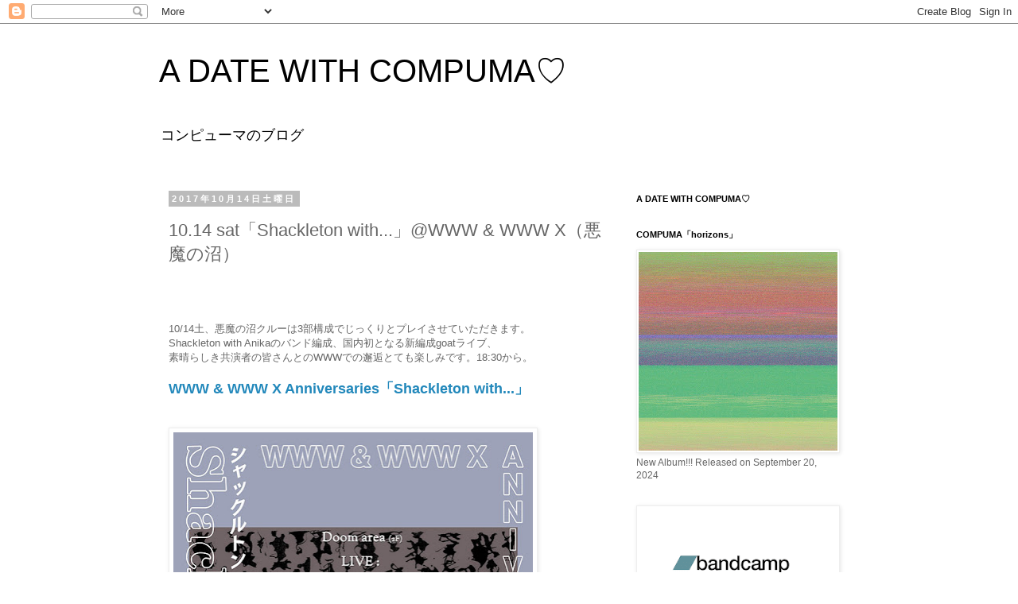

--- FILE ---
content_type: text/html; charset=UTF-8
request_url: http://compuma.blogspot.com/2017/10/shackleton-with-www.html
body_size: 27673
content:
<!DOCTYPE html>
<html class='v2' dir='ltr' lang='ja'>
<head>
<link href='https://www.blogger.com/static/v1/widgets/335934321-css_bundle_v2.css' rel='stylesheet' type='text/css'/>
<meta content='width=1100' name='viewport'/>
<meta content='text/html; charset=UTF-8' http-equiv='Content-Type'/>
<meta content='blogger' name='generator'/>
<link href='http://compuma.blogspot.com/favicon.ico' rel='icon' type='image/x-icon'/>
<link href='http://compuma.blogspot.com/2017/10/shackleton-with-www.html' rel='canonical'/>
<link rel="alternate" type="application/atom+xml" title="A DATE WITH COMPUMA&#9825; - Atom" href="http://compuma.blogspot.com/feeds/posts/default" />
<link rel="alternate" type="application/rss+xml" title="A DATE WITH COMPUMA&#9825; - RSS" href="http://compuma.blogspot.com/feeds/posts/default?alt=rss" />
<link rel="service.post" type="application/atom+xml" title="A DATE WITH COMPUMA&#9825; - Atom" href="https://www.blogger.com/feeds/8251539296141752639/posts/default" />

<link rel="alternate" type="application/atom+xml" title="A DATE WITH COMPUMA&#9825; - Atom" href="http://compuma.blogspot.com/feeds/1739205950006043844/comments/default" />
<!--Can't find substitution for tag [blog.ieCssRetrofitLinks]-->
<link href='https://blogger.googleusercontent.com/img/b/R29vZ2xl/AVvXsEgzFCFWiuhTrp7Op-0hEAkzQP3I8ptGbY9Oy9nBYW49ncfWN60I2BIGJcia1cYH_1ViBi1pqS34Lb8tLLpCJClq1c1oGPW_3CwW6kmNzsNJ1Y80vDA5qrYrPS0gtERkoX_gVIKlGl9JJpXZ/s640/171014_tm_Shackleton+with+Anika+at+WWW+X.jpg' rel='image_src'/>
<meta content='http://compuma.blogspot.com/2017/10/shackleton-with-www.html' property='og:url'/>
<meta content='10.14 sat「Shackleton with...」@WWW &amp; WWW X（悪魔の沼）' property='og:title'/>
<meta content='   10/14土、悪魔の沼クルーは3部構成でじっくりとプレイさせていただきます。  Shackleton with Anikaのバンド編成、国内初となる新編成goatライブ、  素晴らしき共演者の皆さんとのWWWでの邂逅とても楽しみです。18:30から。   WWW &amp; WWW...' property='og:description'/>
<meta content='https://blogger.googleusercontent.com/img/b/R29vZ2xl/AVvXsEgzFCFWiuhTrp7Op-0hEAkzQP3I8ptGbY9Oy9nBYW49ncfWN60I2BIGJcia1cYH_1ViBi1pqS34Lb8tLLpCJClq1c1oGPW_3CwW6kmNzsNJ1Y80vDA5qrYrPS0gtERkoX_gVIKlGl9JJpXZ/w1200-h630-p-k-no-nu/171014_tm_Shackleton+with+Anika+at+WWW+X.jpg' property='og:image'/>
<title>A DATE WITH COMPUMA&#9825;: 10.14 sat&#12300;Shackleton with...&#12301;@WWW & WWW X&#65288;悪魔の沼&#65289;</title>
<style id='page-skin-1' type='text/css'><!--
/*
-----------------------------------------------
Blogger Template Style
Name:     Simple
Designer: Blogger
URL:      www.blogger.com
----------------------------------------------- */
/* Content
----------------------------------------------- */
body {
font: normal normal 12px 'Trebuchet MS', Trebuchet, Verdana, sans-serif;
color: #666666;
background: #ffffff none repeat scroll top left;
padding: 0 0 0 0;
}
html body .region-inner {
min-width: 0;
max-width: 100%;
width: auto;
}
h2 {
font-size: 22px;
}
a:link {
text-decoration:none;
color: #2288bb;
}
a:visited {
text-decoration:none;
color: #888888;
}
a:hover {
text-decoration:underline;
color: #33aaff;
}
.body-fauxcolumn-outer .fauxcolumn-inner {
background: transparent none repeat scroll top left;
_background-image: none;
}
.body-fauxcolumn-outer .cap-top {
position: absolute;
z-index: 1;
height: 400px;
width: 100%;
}
.body-fauxcolumn-outer .cap-top .cap-left {
width: 100%;
background: transparent none repeat-x scroll top left;
_background-image: none;
}
.content-outer {
-moz-box-shadow: 0 0 0 rgba(0, 0, 0, .15);
-webkit-box-shadow: 0 0 0 rgba(0, 0, 0, .15);
-goog-ms-box-shadow: 0 0 0 #333333;
box-shadow: 0 0 0 rgba(0, 0, 0, .15);
margin-bottom: 1px;
}
.content-inner {
padding: 10px 40px;
}
.content-inner {
background-color: #ffffff;
}
/* Header
----------------------------------------------- */
.header-outer {
background: transparent none repeat-x scroll 0 -400px;
_background-image: none;
}
.Header h1 {
font: normal normal 40px 'Trebuchet MS',Trebuchet,Verdana,sans-serif;
color: #000000;
text-shadow: 0 0 0 rgba(0, 0, 0, .2);
}
.Header h1 a {
color: #000000;
}
.Header .description {
font-size: 18px;
color: #000000;
}
.header-inner .Header .titlewrapper {
padding: 22px 0;
}
.header-inner .Header .descriptionwrapper {
padding: 0 0;
}
/* Tabs
----------------------------------------------- */
.tabs-inner .section:first-child {
border-top: 0 solid #dddddd;
}
.tabs-inner .section:first-child ul {
margin-top: -1px;
border-top: 1px solid #dddddd;
border-left: 1px solid #dddddd;
border-right: 1px solid #dddddd;
}
.tabs-inner .widget ul {
background: transparent none repeat-x scroll 0 -800px;
_background-image: none;
border-bottom: 1px solid #dddddd;
margin-top: 0;
margin-left: -30px;
margin-right: -30px;
}
.tabs-inner .widget li a {
display: inline-block;
padding: .6em 1em;
font: normal normal 12px 'Trebuchet MS', Trebuchet, Verdana, sans-serif;
color: #000000;
border-left: 1px solid #ffffff;
border-right: 1px solid #dddddd;
}
.tabs-inner .widget li:first-child a {
border-left: none;
}
.tabs-inner .widget li.selected a, .tabs-inner .widget li a:hover {
color: #000000;
background-color: #eeeeee;
text-decoration: none;
}
/* Columns
----------------------------------------------- */
.main-outer {
border-top: 0 solid transparent;
}
.fauxcolumn-left-outer .fauxcolumn-inner {
border-right: 1px solid transparent;
}
.fauxcolumn-right-outer .fauxcolumn-inner {
border-left: 1px solid transparent;
}
/* Headings
----------------------------------------------- */
div.widget > h2,
div.widget h2.title {
margin: 0 0 1em 0;
font: normal bold 11px 'Trebuchet MS',Trebuchet,Verdana,sans-serif;
color: #000000;
}
/* Widgets
----------------------------------------------- */
.widget .zippy {
color: #999999;
text-shadow: 2px 2px 1px rgba(0, 0, 0, .1);
}
.widget .popular-posts ul {
list-style: none;
}
/* Posts
----------------------------------------------- */
h2.date-header {
font: normal bold 11px Arial, Tahoma, Helvetica, FreeSans, sans-serif;
}
.date-header span {
background-color: #bbbbbb;
color: #ffffff;
padding: 0.4em;
letter-spacing: 3px;
margin: inherit;
}
.main-inner {
padding-top: 35px;
padding-bottom: 65px;
}
.main-inner .column-center-inner {
padding: 0 0;
}
.main-inner .column-center-inner .section {
margin: 0 1em;
}
.post {
margin: 0 0 45px 0;
}
h3.post-title, .comments h4 {
font: normal normal 22px 'Trebuchet MS',Trebuchet,Verdana,sans-serif;
margin: .75em 0 0;
}
.post-body {
font-size: 110%;
line-height: 1.4;
position: relative;
}
.post-body img, .post-body .tr-caption-container, .Profile img, .Image img,
.BlogList .item-thumbnail img {
padding: 2px;
background: #ffffff;
border: 1px solid #eeeeee;
-moz-box-shadow: 1px 1px 5px rgba(0, 0, 0, .1);
-webkit-box-shadow: 1px 1px 5px rgba(0, 0, 0, .1);
box-shadow: 1px 1px 5px rgba(0, 0, 0, .1);
}
.post-body img, .post-body .tr-caption-container {
padding: 5px;
}
.post-body .tr-caption-container {
color: #666666;
}
.post-body .tr-caption-container img {
padding: 0;
background: transparent;
border: none;
-moz-box-shadow: 0 0 0 rgba(0, 0, 0, .1);
-webkit-box-shadow: 0 0 0 rgba(0, 0, 0, .1);
box-shadow: 0 0 0 rgba(0, 0, 0, .1);
}
.post-header {
margin: 0 0 1.5em;
line-height: 1.6;
font-size: 90%;
}
.post-footer {
margin: 20px -2px 0;
padding: 5px 10px;
color: #666666;
background-color: #eeeeee;
border-bottom: 1px solid #eeeeee;
line-height: 1.6;
font-size: 90%;
}
#comments .comment-author {
padding-top: 1.5em;
border-top: 1px solid transparent;
background-position: 0 1.5em;
}
#comments .comment-author:first-child {
padding-top: 0;
border-top: none;
}
.avatar-image-container {
margin: .2em 0 0;
}
#comments .avatar-image-container img {
border: 1px solid #eeeeee;
}
/* Comments
----------------------------------------------- */
.comments .comments-content .icon.blog-author {
background-repeat: no-repeat;
background-image: url([data-uri]);
}
.comments .comments-content .loadmore a {
border-top: 1px solid #999999;
border-bottom: 1px solid #999999;
}
.comments .comment-thread.inline-thread {
background-color: #eeeeee;
}
.comments .continue {
border-top: 2px solid #999999;
}
/* Accents
---------------------------------------------- */
.section-columns td.columns-cell {
border-left: 1px solid transparent;
}
.blog-pager {
background: transparent url(//www.blogblog.com/1kt/simple/paging_dot.png) repeat-x scroll top center;
}
.blog-pager-older-link, .home-link,
.blog-pager-newer-link {
background-color: #ffffff;
padding: 5px;
}
.footer-outer {
border-top: 1px dashed #bbbbbb;
}
/* Mobile
----------------------------------------------- */
body.mobile  {
background-size: auto;
}
.mobile .body-fauxcolumn-outer {
background: transparent none repeat scroll top left;
}
.mobile .body-fauxcolumn-outer .cap-top {
background-size: 100% auto;
}
.mobile .content-outer {
-webkit-box-shadow: 0 0 3px rgba(0, 0, 0, .15);
box-shadow: 0 0 3px rgba(0, 0, 0, .15);
}
.mobile .tabs-inner .widget ul {
margin-left: 0;
margin-right: 0;
}
.mobile .post {
margin: 0;
}
.mobile .main-inner .column-center-inner .section {
margin: 0;
}
.mobile .date-header span {
padding: 0.1em 10px;
margin: 0 -10px;
}
.mobile h3.post-title {
margin: 0;
}
.mobile .blog-pager {
background: transparent none no-repeat scroll top center;
}
.mobile .footer-outer {
border-top: none;
}
.mobile .main-inner, .mobile .footer-inner {
background-color: #ffffff;
}
.mobile-index-contents {
color: #666666;
}
.mobile-link-button {
background-color: #2288bb;
}
.mobile-link-button a:link, .mobile-link-button a:visited {
color: #ffffff;
}
.mobile .tabs-inner .section:first-child {
border-top: none;
}
.mobile .tabs-inner .PageList .widget-content {
background-color: #eeeeee;
color: #000000;
border-top: 1px solid #dddddd;
border-bottom: 1px solid #dddddd;
}
.mobile .tabs-inner .PageList .widget-content .pagelist-arrow {
border-left: 1px solid #dddddd;
}

--></style>
<style id='template-skin-1' type='text/css'><!--
body {
min-width: 960px;
}
.content-outer, .content-fauxcolumn-outer, .region-inner {
min-width: 960px;
max-width: 960px;
_width: 960px;
}
.main-inner .columns {
padding-left: 0;
padding-right: 310px;
}
.main-inner .fauxcolumn-center-outer {
left: 0;
right: 310px;
/* IE6 does not respect left and right together */
_width: expression(this.parentNode.offsetWidth -
parseInt("0") -
parseInt("310px") + 'px');
}
.main-inner .fauxcolumn-left-outer {
width: 0;
}
.main-inner .fauxcolumn-right-outer {
width: 310px;
}
.main-inner .column-left-outer {
width: 0;
right: 100%;
margin-left: -0;
}
.main-inner .column-right-outer {
width: 310px;
margin-right: -310px;
}
#layout {
min-width: 0;
}
#layout .content-outer {
min-width: 0;
width: 800px;
}
#layout .region-inner {
min-width: 0;
width: auto;
}
body#layout div.add_widget {
padding: 8px;
}
body#layout div.add_widget a {
margin-left: 32px;
}
--></style>
<link href='https://www.blogger.com/dyn-css/authorization.css?targetBlogID=8251539296141752639&amp;zx=c0186804-178a-4be8-b064-ab0cc958c38c' media='none' onload='if(media!=&#39;all&#39;)media=&#39;all&#39;' rel='stylesheet'/><noscript><link href='https://www.blogger.com/dyn-css/authorization.css?targetBlogID=8251539296141752639&amp;zx=c0186804-178a-4be8-b064-ab0cc958c38c' rel='stylesheet'/></noscript>
<meta name='google-adsense-platform-account' content='ca-host-pub-1556223355139109'/>
<meta name='google-adsense-platform-domain' content='blogspot.com'/>

<!-- data-ad-client=ca-pub-6411162720909029 -->

</head>
<body class='loading variant-simplysimple'>
<div class='navbar section' id='navbar' name='Navbar'><div class='widget Navbar' data-version='1' id='Navbar1'><script type="text/javascript">
    function setAttributeOnload(object, attribute, val) {
      if(window.addEventListener) {
        window.addEventListener('load',
          function(){ object[attribute] = val; }, false);
      } else {
        window.attachEvent('onload', function(){ object[attribute] = val; });
      }
    }
  </script>
<div id="navbar-iframe-container"></div>
<script type="text/javascript" src="https://apis.google.com/js/platform.js"></script>
<script type="text/javascript">
      gapi.load("gapi.iframes:gapi.iframes.style.bubble", function() {
        if (gapi.iframes && gapi.iframes.getContext) {
          gapi.iframes.getContext().openChild({
              url: 'https://www.blogger.com/navbar/8251539296141752639?po\x3d1739205950006043844\x26origin\x3dhttp://compuma.blogspot.com',
              where: document.getElementById("navbar-iframe-container"),
              id: "navbar-iframe"
          });
        }
      });
    </script><script type="text/javascript">
(function() {
var script = document.createElement('script');
script.type = 'text/javascript';
script.src = '//pagead2.googlesyndication.com/pagead/js/google_top_exp.js';
var head = document.getElementsByTagName('head')[0];
if (head) {
head.appendChild(script);
}})();
</script>
</div></div>
<div class='body-fauxcolumns'>
<div class='fauxcolumn-outer body-fauxcolumn-outer'>
<div class='cap-top'>
<div class='cap-left'></div>
<div class='cap-right'></div>
</div>
<div class='fauxborder-left'>
<div class='fauxborder-right'></div>
<div class='fauxcolumn-inner'>
</div>
</div>
<div class='cap-bottom'>
<div class='cap-left'></div>
<div class='cap-right'></div>
</div>
</div>
</div>
<div class='content'>
<div class='content-fauxcolumns'>
<div class='fauxcolumn-outer content-fauxcolumn-outer'>
<div class='cap-top'>
<div class='cap-left'></div>
<div class='cap-right'></div>
</div>
<div class='fauxborder-left'>
<div class='fauxborder-right'></div>
<div class='fauxcolumn-inner'>
</div>
</div>
<div class='cap-bottom'>
<div class='cap-left'></div>
<div class='cap-right'></div>
</div>
</div>
</div>
<div class='content-outer'>
<div class='content-cap-top cap-top'>
<div class='cap-left'></div>
<div class='cap-right'></div>
</div>
<div class='fauxborder-left content-fauxborder-left'>
<div class='fauxborder-right content-fauxborder-right'></div>
<div class='content-inner'>
<header>
<div class='header-outer'>
<div class='header-cap-top cap-top'>
<div class='cap-left'></div>
<div class='cap-right'></div>
</div>
<div class='fauxborder-left header-fauxborder-left'>
<div class='fauxborder-right header-fauxborder-right'></div>
<div class='region-inner header-inner'>
<div class='header section' id='header' name='ヘッダー'><div class='widget Header' data-version='1' id='Header1'>
<div id='header-inner'>
<div class='titlewrapper'>
<h1 class='title'>
<a href='http://compuma.blogspot.com/'>
A DATE WITH COMPUMA&#9825;
</a>
</h1>
</div>
<div class='descriptionwrapper'>
<p class='description'><span>コンピューマのブログ</span></p>
</div>
</div>
</div></div>
</div>
</div>
<div class='header-cap-bottom cap-bottom'>
<div class='cap-left'></div>
<div class='cap-right'></div>
</div>
</div>
</header>
<div class='tabs-outer'>
<div class='tabs-cap-top cap-top'>
<div class='cap-left'></div>
<div class='cap-right'></div>
</div>
<div class='fauxborder-left tabs-fauxborder-left'>
<div class='fauxborder-right tabs-fauxborder-right'></div>
<div class='region-inner tabs-inner'>
<div class='tabs no-items section' id='crosscol' name='Cross-Column'></div>
<div class='tabs no-items section' id='crosscol-overflow' name='Cross-Column 2'></div>
</div>
</div>
<div class='tabs-cap-bottom cap-bottom'>
<div class='cap-left'></div>
<div class='cap-right'></div>
</div>
</div>
<div class='main-outer'>
<div class='main-cap-top cap-top'>
<div class='cap-left'></div>
<div class='cap-right'></div>
</div>
<div class='fauxborder-left main-fauxborder-left'>
<div class='fauxborder-right main-fauxborder-right'></div>
<div class='region-inner main-inner'>
<div class='columns fauxcolumns'>
<div class='fauxcolumn-outer fauxcolumn-center-outer'>
<div class='cap-top'>
<div class='cap-left'></div>
<div class='cap-right'></div>
</div>
<div class='fauxborder-left'>
<div class='fauxborder-right'></div>
<div class='fauxcolumn-inner'>
</div>
</div>
<div class='cap-bottom'>
<div class='cap-left'></div>
<div class='cap-right'></div>
</div>
</div>
<div class='fauxcolumn-outer fauxcolumn-left-outer'>
<div class='cap-top'>
<div class='cap-left'></div>
<div class='cap-right'></div>
</div>
<div class='fauxborder-left'>
<div class='fauxborder-right'></div>
<div class='fauxcolumn-inner'>
</div>
</div>
<div class='cap-bottom'>
<div class='cap-left'></div>
<div class='cap-right'></div>
</div>
</div>
<div class='fauxcolumn-outer fauxcolumn-right-outer'>
<div class='cap-top'>
<div class='cap-left'></div>
<div class='cap-right'></div>
</div>
<div class='fauxborder-left'>
<div class='fauxborder-right'></div>
<div class='fauxcolumn-inner'>
</div>
</div>
<div class='cap-bottom'>
<div class='cap-left'></div>
<div class='cap-right'></div>
</div>
</div>
<!-- corrects IE6 width calculation -->
<div class='columns-inner'>
<div class='column-center-outer'>
<div class='column-center-inner'>
<div class='main section' id='main' name='メイン'><div class='widget Blog' data-version='1' id='Blog1'>
<div class='blog-posts hfeed'>

          <div class="date-outer">
        
<h2 class='date-header'><span>2017年10月14日土曜日</span></h2>

          <div class="date-posts">
        
<div class='post-outer'>
<div class='post hentry uncustomized-post-template' itemprop='blogPost' itemscope='itemscope' itemtype='http://schema.org/BlogPosting'>
<meta content='https://blogger.googleusercontent.com/img/b/R29vZ2xl/AVvXsEgzFCFWiuhTrp7Op-0hEAkzQP3I8ptGbY9Oy9nBYW49ncfWN60I2BIGJcia1cYH_1ViBi1pqS34Lb8tLLpCJClq1c1oGPW_3CwW6kmNzsNJ1Y80vDA5qrYrPS0gtERkoX_gVIKlGl9JJpXZ/s640/171014_tm_Shackleton+with+Anika+at+WWW+X.jpg' itemprop='image_url'/>
<meta content='8251539296141752639' itemprop='blogId'/>
<meta content='1739205950006043844' itemprop='postId'/>
<a name='1739205950006043844'></a>
<h3 class='post-title entry-title' itemprop='name'>
10.14 sat&#12300;Shackleton with...&#12301;@WWW & WWW X&#65288;悪魔の沼&#65289;
</h3>
<div class='post-header'>
<div class='post-header-line-1'></div>
</div>
<div class='post-body entry-content' id='post-body-1739205950006043844' itemprop='description articleBody'>
<br />
<br />
<br />
10/14土&#12289;悪魔の沼クルーは3部構成でじっくりとプレイさせていただきます&#12290;<br />
Shackleton with Anikaのバンド編成&#12289;国内初となる新編成goatライブ&#12289;<br />
素晴らしき共演者の皆さんとのWWWでの邂逅とても楽しみです&#12290;18:30から&#12290;<br />
<br />
<b><a href="http://www-shibuya.jp/schedule/007934.php"><span style="font-size: large;">WWW &amp; WWW X Anniversaries&#12300;Shackleton with...&#12301;</span></a></b><br />
<b><br /></b>


<br />
<div class="separator" style="clear: both; text-align: center;">
<a href="https://blogger.googleusercontent.com/img/b/R29vZ2xl/AVvXsEgzFCFWiuhTrp7Op-0hEAkzQP3I8ptGbY9Oy9nBYW49ncfWN60I2BIGJcia1cYH_1ViBi1pqS34Lb8tLLpCJClq1c1oGPW_3CwW6kmNzsNJ1Y80vDA5qrYrPS0gtERkoX_gVIKlGl9JJpXZ/s1600/171014_tm_Shackleton+with+Anika+at+WWW+X.jpg" imageanchor="1" style="clear: left; float: left; margin-bottom: 1em; margin-right: 1em;"><img border="0" data-original-height="905" data-original-width="640" height="640" src="https://blogger.googleusercontent.com/img/b/R29vZ2xl/AVvXsEgzFCFWiuhTrp7Op-0hEAkzQP3I8ptGbY9Oy9nBYW49ncfWN60I2BIGJcia1cYH_1ViBi1pqS34Lb8tLLpCJClq1c1oGPW_3CwW6kmNzsNJ1Y80vDA5qrYrPS0gtERkoX_gVIKlGl9JJpXZ/s640/171014_tm_Shackleton+with+Anika+at+WWW+X.jpg" width="452" /></a></div>
<span style="background-color: #f5f8fa; color: #14171a; font-family: &quot;arial&quot; , &quot;ヒラギノ角ゴ pro w3&quot; , &quot;hiragino kaku gothic pro&quot; , &quot;osaka&quot; , , &quot;meiryo&quot; , &quot;ｍｓ ｐゴシック&quot; , &quot;ms pgothic&quot; , sans-serif; font-size: 14px; white-space: pre-wrap;"><br /></span>
<span style="background-color: #f5f8fa; color: #14171a; font-family: &quot;arial&quot; , &quot;ヒラギノ角ゴ pro w3&quot; , &quot;hiragino kaku gothic pro&quot; , &quot;osaka&quot; , , &quot;meiryo&quot; , &quot;ｍｓ ｐゴシック&quot; , &quot;ms pgothic&quot; , sans-serif; font-size: 14px; white-space: pre-wrap;"><br /></span>
<span style="background-color: #f5f8fa; color: #14171a; font-family: &quot;arial&quot; , &quot;ヒラギノ角ゴ pro w3&quot; , &quot;hiragino kaku gothic pro&quot; , &quot;osaka&quot; , , &quot;meiryo&quot; , &quot;ｍｓ ｐゴシック&quot; , &quot;ms pgothic&quot; , sans-serif; font-size: 14px; white-space: pre-wrap;">
</span><br />
<br />
<br />
<br />
<br />
<br />
<br />
<br />
<br />
<br />
<br />
<br />
<br />
<br />
<br />
<br />
<br />
<br />
<br />
<br />
<br />
<br />
<br />
<br />
<br />
<br />
<br />
<br />
<br />
<br />
<br />
<br />
<br />
<br />
<div style="font-family: Helvetica; font-size: 14px; font-variant-alternates: normal; font-variant-east-asian: normal; font-variant-ligatures: normal; font-variant-numeric: normal; font-variant-position: normal; line-height: normal;">
<br />
<br />
出演者のSoundcloudのイベント&#12539;プレイリス<wbr></wbr>トです&#12290;</div>
<div style="font-family: Helvetica; font-size: 12px; font-variant-alternates: normal; font-variant-east-asian: normal; font-variant-ligatures: normal; font-variant-numeric: normal; font-variant-position: normal; line-height: normal;">
<iframe frameborder="no" height="300" scrolling="no" src="https://w.soundcloud.com/player/?url=https%3A//api.soundcloud.com/playlists/358724392&amp;color=%23ff5500&amp;auto_play=false&amp;hide_related=false&amp;show_comments=true&amp;show_user=true&amp;show_reposts=false&amp;show_teaser=true&amp;visual=true" width="100%"></iframe></div>
<div style="font-family: Helvetica; font-size: 12px; font-variant-alternates: normal; font-variant-east-asian: normal; font-variant-ligatures: normal; font-variant-numeric: normal; font-variant-position: normal; line-height: normal;">
<br /></div>
<div style="font-family: Helvetica; font-size: 12px; font-variant-alternates: normal; font-variant-east-asian: normal; font-variant-ligatures: normal; font-variant-numeric: normal; font-variant-position: normal; line-height: normal;">
<br /></div>
<div style="font-family: Helvetica; font-size: 12px; font-variant-alternates: normal; font-variant-east-asian: normal; font-variant-ligatures: normal; font-variant-numeric: normal; font-variant-position: normal; line-height: normal;">
どうぞよろしくおねがいいたします&#12290;</div>
<div style="font-family: Helvetica; font-size: 12px; font-variant-alternates: normal; font-variant-east-asian: normal; font-variant-ligatures: normal; font-variant-numeric: normal; font-variant-position: normal; line-height: normal;">
<br /></div>
<div style="font-family: Helvetica; font-size: 12px; font-variant-alternates: normal; font-variant-east-asian: normal; font-variant-ligatures: normal; font-variant-numeric: normal; font-variant-position: normal; line-height: normal;">
<br /></div>
<div style="font-family: Helvetica; font-size: 12px; font-variant-alternates: normal; font-variant-east-asian: normal; font-variant-ligatures: normal; font-variant-numeric: normal; font-variant-position: normal; line-height: normal;">
<br /></div>
<div style="font-family: Helvetica; font-size: 12px; font-variant-alternates: normal; font-variant-east-asian: normal; font-variant-ligatures: normal; font-variant-numeric: normal; font-variant-position: normal; line-height: normal;">
<br /></div>
<div style="font-family: Helvetica; font-size: 12px; font-variant-alternates: normal; font-variant-east-asian: normal; font-variant-ligatures: normal; font-variant-numeric: normal; font-variant-position: normal; line-height: normal;">
<br /></div>
<div style="font-family: Helvetica; font-size: 12px; font-variant-alternates: normal; font-variant-east-asian: normal; font-variant-ligatures: normal; font-variant-numeric: normal; font-variant-position: normal; line-height: normal;">
<br /></div>
<div style='clear: both;'></div>
</div>
<div class='post-footer'>
<div class='post-footer-line post-footer-line-1'>
<span class='post-author vcard'>
</span>
<span class='post-timestamp'>
時刻:
<meta content='http://compuma.blogspot.com/2017/10/shackleton-with-www.html' itemprop='url'/>
<a class='timestamp-link' href='http://compuma.blogspot.com/2017/10/shackleton-with-www.html' rel='bookmark' title='permanent link'><abbr class='published' itemprop='datePublished' title='2017-10-14T12:45:00+09:00'>12:45</abbr></a>
</span>
<span class='post-comment-link'>
</span>
<span class='post-icons'>
<span class='item-control blog-admin pid-602325817'>
<a href='https://www.blogger.com/post-edit.g?blogID=8251539296141752639&postID=1739205950006043844&from=pencil' title='投稿を編集'>
<img alt='' class='icon-action' height='18' src='https://resources.blogblog.com/img/icon18_edit_allbkg.gif' width='18'/>
</a>
</span>
</span>
<div class='post-share-buttons goog-inline-block'>
</div>
</div>
<div class='post-footer-line post-footer-line-2'>
<span class='post-labels'>
</span>
</div>
<div class='post-footer-line post-footer-line-3'>
<span class='post-location'>
</span>
</div>
</div>
</div>
<div class='comments' id='comments'>
<a name='comments'></a>
</div>
</div>
<div class='inline-ad'>
<script type="text/javascript"><!--
google_ad_client="pub-6411162720909029";
google_ad_host="pub-1556223355139109";
google_ad_host_channel="00000";
google_ad_width=234;
google_ad_height=60;
google_ad_format="234x60_as";
google_ad_type="text";
google_color_border="A8DDA0";
google_color_bg="EBFFED";
google_color_link="0000CC";
google_color_url="008000";
google_color_text="6D6D6D";
//--></script>
<script type="text/javascript"
  src="http://pagead2.googlesyndication.com/pagead/show_ads.js">
</script>
</div>

        </div></div>
      
</div>
<div class='blog-pager' id='blog-pager'>
<span id='blog-pager-newer-link'>
<a class='blog-pager-newer-link' href='http://compuma.blogspot.com/2017/10/1019conpasslieven-martens.html' id='Blog1_blog-pager-newer-link' title='次の投稿'>次の投稿</a>
</span>
<span id='blog-pager-older-link'>
<a class='blog-pager-older-link' href='http://compuma.blogspot.com/2017/10/the-tokyo-art-book-fair-2017bgm.html' id='Blog1_blog-pager-older-link' title='前の投稿'>前の投稿</a>
</span>
<a class='home-link' href='http://compuma.blogspot.com/'>ホーム</a>
</div>
<div class='clear'></div>
<div class='post-feeds'>
</div>
</div></div>
</div>
</div>
<div class='column-left-outer'>
<div class='column-left-inner'>
<aside>
</aside>
</div>
</div>
<div class='column-right-outer'>
<div class='column-right-inner'>
<aside>
<div class='sidebar section' id='sidebar-right-1'><div class='widget Translate' data-version='1' id='Translate1'>
<h2 class='title'>A DATE WITH COMPUMA&#9825;</h2>
<div id='google_translate_element'></div>
<script>
    function googleTranslateElementInit() {
      new google.translate.TranslateElement({
        pageLanguage: 'ja',
        autoDisplay: 'true',
        layout: google.translate.TranslateElement.InlineLayout.VERTICAL
      }, 'google_translate_element');
    }
  </script>
<script src='//translate.google.com/translate_a/element.js?cb=googleTranslateElementInit'></script>
<div class='clear'></div>
</div><div class='widget Image' data-version='1' id='Image30'>
<h2>COMPUMA&#12300;horizons&#12301;</h2>
<div class='widget-content'>
<a href='https://compuma.blogspot.com/2024/08/compumahorizonscd.html'>
<img alt='COMPUMA「horizons」' height='250' id='Image30_img' src='https://blogger.googleusercontent.com/img/a/AVvXsEgHppGfFMO448d_fcBAwyC1cDt6os5dRetktIw5MTAqLS_ZIGbRmIT9flxOqJxs81USdbiodDNagiH3esdLYrDQMfl1PSjqqFZ8MnnLxdemiuhXZ3quSUeu-hAb07L4GlBNWsFS_VzgK9LiVqDt5eDMmpp4Xv0t7amRScLfbTvnY6xFtqT9BWOpLwnX-jPo=s250' width='250'/>
</a>
<br/>
<span class='caption'>New Album!!! Released on September 20, 2024  </span>
</div>
<div class='clear'></div>
</div><div class='widget Image' data-version='1' id='Image28'>
<div class='widget-content'>
<a href='https://compuma.bandcamp.com/album/a-view'>
<img alt='' height='145' id='Image28_img' src='https://blogger.googleusercontent.com/img/a/AVvXsEiCWMBlYwigtZkM0-JWGx4ASEOHzDOgmFvfRzeK1lEQQUe0_Wc7bZo38VlFxvUCGbN0oVCnIOR5COONsL0hXwdXAC5MoD14q91sKMVyfL9vmg1H2caNAq1l5jjUhAdztTjMtCl_27wzW83lvie8Xzrci91LhwwPG8S8ohQZ9w7pCCUeED3M9zbhMzCizQ=s250' width='250'/>
</a>
<br/>
</div>
<div class='clear'></div>
</div><div class='widget Text' data-version='1' id='Text12'>
<div class='widget-content'>
<p style="color: #3333ff; font-size: 12px; font-style: normal; font-weight: normal;"><br /></p><p style="font-family: STIXGeneral; font-size: 24px; line-height: normal; margin: 0px; text-align: center;"><a href="https://somethingabout.stores.jp/"><span =""  style="color:#666666;">SOMETHING ABOUT </span></a></p><p style="font-family: STIXGeneral; font-size: 36px; line-height: normal; margin: 0px; text-align: center;"> </p><p style="font-family: STIXGeneral; font-size: 24px; line-height: normal; margin: 0px; text-align: center;"><a href="https://somethingabout.stores.jp/"><span =""  style="color:#666666;">ONLINE SHOP</span></a></p><p style="font-family: STIXGeneral; font-size: 36px; line-height: normal; margin: 0px; text-align: center;"></p><p face="STIXGeneral" size="18px" style="margin: 0px; text-align: center;"></p><p   style="font-style: normal; font-weight: normal;font-family:&quot;;font-size:18px;"><b><span =""  style="color:#ff6600;"><br /></span></b></p><p style="color: #e32400; font-family: 'apple ligothic'; font-size: 36px; font-style: normal; font-weight: normal; margin: 0px; text-align: center;">  </p><p   style="font-style: normal; font-weight: normal; margin: 0px; text-align: center;font-family:&quot;;font-size:14px;"><span =""  style="color:#999999;"><a href="https://somethingabout.stores.jp/#!/">https://somethingabout.stores.jp</a></span></p><p style="color: #e32400; font-family: stixgeneral; font-size: 14px; font-style: normal; font-weight: normal; margin: 0px; text-align: center;"><br /></p><p    style="font-style: normal; font-weight: normal;font-family:&quot;;font-size:18px;color:#ff2500;"><span style="letter-spacing: 0.0px; text-decoration: underline;"></span></p><p style="font-family: 'apple ligothic'; font-size: 24px; font-style: normal; font-weight: normal; margin: 0px; text-align: center;"></p>
</div>
<div class='clear'></div>
</div><div class='widget Image' data-version='1' id='Image22'>
<h2>COMPUMA/SOUNDCLOUD</h2>
<div class='widget-content'>
<a href='https://soundcloud.com/compuma'>
<img alt='COMPUMA/SOUNDCLOUD' height='100' id='Image22_img' src='https://blogger.googleusercontent.com/img/b/R29vZ2xl/AVvXsEg-OJ4K7puiVPHKooV1vt57NSbfkOE1u8ntNC7bbqqZuZV9toK7-Jxq3KR7zsipT9VqUVLlSem58Ic2xJlX2i2HdpsB3F45WGxJYczNj1i5vPsDpdMYMqYIArhIab7n5TvfKnI827Kt3ANt/s240/images.png' width='240'/>
</a>
<br/>
</div>
<div class='clear'></div>
</div><div class='widget Image' data-version='1' id='Image9'>
<h2>COMPUMA/MIXCLOUD</h2>
<div class='widget-content'>
<a href='https://www.mixcloud.com/compuma/'>
<img alt='COMPUMA/MIXCLOUD' height='83' id='Image9_img' src='https://blogger.googleusercontent.com/img/b/R29vZ2xl/AVvXsEiXJFVs8_lRIaBrs8VkvAUYBQ7y8q3OSVuIKdNB_mixEH0gE4gYno6e4tAn_Q-Fz8mM_YlIFf3rcMtTiLzDauLy2NGZX4aXN-1TzlgR0SF4WwH4JuQYMi8kZRkU1KhGjO_I4na9iTcJv2gX/s1600/Unknown.jpeg' width='250'/>
</a>
<br/>
</div>
<div class='clear'></div>
</div><div class='widget Image' data-version='1' id='Image27'>
<h2>COMPUMA&#12300;A View&#12301;</h2>
<div class='widget-content'>
<a href='https://somethingabout.stores.jp'>
<img alt='COMPUMA「A View」' height='223' id='Image27_img' src='https://blogger.googleusercontent.com/img/a/AVvXsEjX0FCU0tdnC4--kPW0_q8AGblLta1IbhwWarVxuIEhMUibt1bV_RUjcWfcK9D7JDhz9zLFFnyLCR6baJkMjupZlhK2Vo3bwZOxTOp4P9KrSiaEvDOwdCSmX1oU6L8ouxkc1UN94YcpLTErhUrsTkhs3yoeRjew6FtL8AurM3C8i8Ppc8sa7s3b2KBt4A=s250' width='250'/>
</a>
<br/>
<span class='caption'>NOW ON SALE !!!</span>
</div>
<div class='clear'></div>
</div><div class='widget Image' data-version='1' id='Image19'>
<h2>COMPUMA&#12300;SOUNDS &amp; MUSIC&#12301;</h2>
<div class='widget-content'>
<a href='https://somethingabout.stores.jp'>
<img alt='COMPUMA「SOUNDS &amp; MUSIC」' height='246' id='Image19_img' src='https://blogger.googleusercontent.com/img/a/AVvXsEgnS8zbBNdXdJY9hDyPhyc91iT57U-tvsCxBDVKX--A-ujowUy9cIKLI2tqh2XYXMTr5I6EOiuuzkBjjvOqDeWBlONxnEPSBZYQqdW04OjcvsszFjH0yboAuEsnYZjQVP2M1ldSdikRLoifPhxk5LkHgvUhz7BaIHrWWDW8QrSfVvGp4bj83fUDKPh6Gw=s250' width='250'/>
</a>
<br/>
<span class='caption'>New Release!! NOW ON SALE!!</span>
</div>
<div class='clear'></div>
</div><div class='widget Profile' data-version='1' id='Profile1'>
<h2>COMPUMA/悪魔の沼&#65288;ブッキング/コンタクトはこちら詳細プロフィール内メールよりおねがいいたします&#12290;どうぞよろしくおねがいいたします&#12290;&#65289;</h2>
<div class='widget-content'>
<a href='https://www.blogger.com/profile/05636123889954591865'><img alt='自分の写真' class='profile-img' height='80' src='//blogger.googleusercontent.com/img/b/R29vZ2xl/AVvXsEg29rCjMlcvMY5wuTBonwTfJANPrCAKWmVTwc45STi6dYspjm1dsu5R2jmYOb1x_0uZSqXtr2qX2y54_4-pI589ZtORv46qzwuoI6lSqwQqTDAsD0cgi7y-DAzAycQHgw/s113/compuma_bw.jpg' width='53'/></a>
<dl class='profile-datablock'>
<dt class='profile-data'>
<a class='profile-name-link g-profile' href='https://www.blogger.com/profile/05636123889954591865' rel='author' style='background-image: url(//www.blogger.com/img/logo-16.png);'>
COMPUMA
</a>
</dt>
<dd class='profile-textblock'>COMPUMA
松永耕一&#12289;1968年熊本生まれ&#12290;ADS&#65288;アステロイド&#12539;デザート&#12539;ソングス&#65289;&#12289;スマーフ男組での活動を経て&#12289;DJとしては国内外の数多くのアーチストDJ達との共演やサポートを経ながら&#12289;日本全国の個性溢れる様々な場所で日々フレッシュでユニークなジャンルを横断したイマジナリーな音楽世界を探求している&#12290;自身のプロジェクトSOMETHING ABOUTよりMIXCDの新たな提案を試みたサウンドスケープなミックス&#12300;SOMETHING IN THE AIR&#12301;シリーズ&#12289;悪魔の沼での活動などDJミックスを中心にオリジナル楽曲&#12289;リミックスなど意欲作も多数&#12290;Berlin Atonal 2017&#12289;Meakusma Festival 2018への出演&#12289;ヨーロッパ&#12539;ラジオ局へのミックス提供など国内外でも精力的に活動の幅を広げている&#12290;近年のリミックス/リリース&#12539;ワークは&#12289;OGRE YOU ASSHOLE&#12300;朝&#65288;悪魔の沼 remix&#65289;&#12301;&#12289;YPY&#12300;Cool Do!&#65288;COMPUMA remix&#65289;&#12301;&#12289;MAJOR FORCE PRODUCTIONS&#12300;Family&#65288;COMPUMA Mx&#65289;&#12289;COMPUMA &amp; 竹久圏&#12300;Reflection&#12301;等&#12290;一方で&#12289;長年にわたるレコードCDバイヤーとして培った経験から&#12289;コンピレーションCD&#12300;Soup Stock Tokyoの音楽&#12301;など&#12289;BGM選曲を中心に&#12289;アート&#12539;ファッション&#12289;音と音楽にまつわる様々な空間で幅広く活動している&#12290;
</dd>
</dl>
<a class='profile-link' href='https://www.blogger.com/profile/05636123889954591865' rel='author'>詳細プロフィールを表示</a>
<div class='clear'></div>
</div>
</div><div class='widget Image' data-version='1' id='Image36'>
<h2>COMPUMA&#12300;MUZIK4TELEWORK&#12301;</h2>
<div class='widget-content'>
<a href='https://compuma.blogspot.com/2021/06/compumamuzik4telework.html'>
<img alt='COMPUMA「MUZIK4TELEWORK」' height='246' id='Image36_img' src='https://blogger.googleusercontent.com/img/b/R29vZ2xl/AVvXsEhe8EX_Ohao9P9a9VmwmTRhKD0dj8hpNhudPZgI_4XRVbU_eQJELJ_Ios19WbEjbN36GzfUfeP5LJnpTRF_7A3nK1M4zPCSU7_B6XbJIFz-MAh_f70N_Pzhguqm6UuqWSki_mxbMd9TQYLd/s250/MUZIK4TELEWORK_cover_FRONT_fix.jpg' width='250'/>
</a>
<br/>
</div>
<div class='clear'></div>
</div><div class='widget Image' data-version='1' id='Image34'>
<h2>COMPUMA &amp; KEN TAKEHISA&#12300;Reflection&#12301;</h2>
<div class='widget-content'>
<a href='http://compuma.blogspot.com/2020/10/compuma-reflection.html'>
<img alt='COMPUMA &amp; KEN TAKEHISA「Reflection」' height='250' id='Image34_img' src='https://blogger.googleusercontent.com/img/b/R29vZ2xl/AVvXsEiMlwRLPK9AQYJ_nfvtN70F4VzTGEUScpG4Nf4S2pLLCK4SP1NGpAREP4paZmTlIpJFWrNBESaqqzkBShRXEkq-1Pl_DkdbHixN9xtFhEkivmTh3EFVJth6Is6eDqDTYcAgJ2inxgvspfac/s1600/Reflection_ujkcd-5188_h1.jpg' width='250'/>
</a>
<br/>
<span class='caption'>Released on November 11, 2020</span>
</div>
<div class='clear'></div>
</div><div class='widget HTML' data-version='1' id='HTML7'>
<div class='widget-content'>
<iframe width="255" height="210" src="https://www.youtube.com/embed/_k05I65Ap1g" title="YouTube video player" frameborder="0" allow="accelerometer; autoplay; clipboard-write; encrypted-media; gyroscope; picture-in-picture" allowfullscreen></iframe>
</div>
<div class='clear'></div>
</div><div class='widget Image' data-version='1' id='Image31'>
<h2>COMPUMA&#12300;Innervisions&#12301;</h2>
<div class='widget-content'>
<a href='https://compuma.blogspot.com/2020/03/compumainnervisions.html'>
<img alt='COMPUMA「Innervisions」' height='217' id='Image31_img' src='https://blogger.googleusercontent.com/img/b/R29vZ2xl/AVvXsEiO4DphTC7wse-hpo2Hbmdi4_4rdw-3LHZgb2jYtUgSiBUGL5afhyphenhyphenXu7HXL0YcjLh_suDviNFngyw4L2wJPggSOG-Fe41Oyt0B8ymD19Bp3aAlkM4VsTwg1zCivlyFsUUuoXv3_tHGi4T_N/s1600/bsmx-086_h1.jpg' width='250'/>
</a>
<br/>
<span class='caption'>now on sale!!!</span>
</div>
<div class='clear'></div>
</div><div class='widget HTML' data-version='1' id='HTML6'>
<div class='widget-content'>
<iframe width="255" height="210" src="https://www.youtube.com/embed/oLIPdubXlL8" frameborder="0" allow="accelerometer; autoplay; encrypted-media; gyroscope; picture-in-picture" allowfullscreen></iframe>
"Image of Innervisions" - directed by Kiyotaka Sumiyoshi
</div>
<div class='clear'></div>
</div><div class='widget Image' data-version='1' id='Image32'>
<h2>"Innervisions"T-shirt</h2>
<div class='widget-content'>
<a href='https://somethingabout.stores.jp'>
<img alt='"Innervisions"T-shirt' height='250' id='Image32_img' src='https://blogger.googleusercontent.com/img/b/R29vZ2xl/AVvXsEhS74ERwjd3WY9BNuXvSLTj8TXjZ8_DQqnNp4kyR50_rXUO2BOe-wvhfGxIR2vlvA9a9usWzy-7rkcwbn34gkfZ1nM5XhVoN_oIxJawNKsOj5VSqfBJOmj8itQz1vLo_8X9l5XYMqYwWNmt/s1600/2020innervisionst.jpg' width='250'/>
</a>
<br/>
<span class='caption'>SOMETHING ABOUT 2020  NOW ON SALE!!!</span>
</div>
<div class='clear'></div>
</div><div class='widget Image' data-version='1' id='Image33'>
<h2>COMPUMA 7HOURS LOFT 10周年スペシャル</h2>
<div class='widget-content'>
<a href='http://compuma.blogspot.com/2019/10/128-sun-compuma-7hours-loft10vs.html'>
<img alt='COMPUMA 7HOURS LOFT 10周年スペシャル' height='250' id='Image33_img' src='https://blogger.googleusercontent.com/img/b/R29vZ2xl/AVvXsEgatNFlDDZcbk8bpNnrRuta4fc1NjqBj2kU2Bhvgbk4shZX4wHY_Zlj4BoSLzZg4TelxMG97xbrYukv8ft85VyRcbVUJcYUHWUgbCba4Dr3vHlDgNUw5tsM-QMQw3emz6447WO-FI5c3aDh/s250/com7_10th_2019_f.jpg' width='176'/>
</a>
<br/>
</div>
<div class='clear'></div>
</div><div class='widget Image' data-version='1' id='Image29'>
<h2>FORBIDDEN PARADISE - the modern exotic sounds of...world in shadow</h2>
<div class='widget-content'>
<a href='https://compuma.blogspot.com/2019/09/forbidden-paradise-modern-exotic-sounds.html'>
<img alt='FORBIDDEN PARADISE - the modern exotic sounds of...world in shadow' height='250' id='Image29_img' src='https://blogger.googleusercontent.com/img/b/R29vZ2xl/AVvXsEj4IUXtD263BZOqqYWL3WBWB8neO9anXKytxnmcfMZdrYwAHc5Opl4o0V-nTbf3ypmS579cEUDL2RwyEOUT7jPJy3_5rexDr7g6rN_hYkti8x5I68dzcwdAyR7LhZ4fvc1-4QIbNfBZbB-A/s1600/ForbiddenParadise.jpg' width='250'/>
</a>
<br/>
<span class='caption'>selected & mixed by COMPUMA&#65288;NOW ON SALE!!!&#65289;</span>
</div>
<div class='clear'></div>
</div><div class='widget Text' data-version='1' id='Text4'>
<h2 class='title'>-schedule-</h2>
<div class='widget-content'>
<span class="Apple-style-span"   style="border-collapse: collapse; font-weight: 800; line-height: 19px;font-family:'ms pgothic', serif;color:#333333;"><p style="color: #333333; font: normal normal normal 12px/normal 'ms pgothic'; line-height: 19px; margin-bottom: 0px; margin-left: 0px; margin-right: 0px; margin-top: 0px;"><b></b></p><b><p style="color: #333333; font: 12.0px MS PGothic; line-height: 19.0px; margin: 0.0px 0.0px 0.0px 0.0px;"><span style="background-color: white;">**************************</span></p></b><p></p></span>
</div>
<div class='clear'></div>
</div><div class='widget Image' data-version='1' id='Image26'>
<div class='widget-content'>
<img alt='' height='343' id='Image26_img' src='https://blogger.googleusercontent.com/img/b/R29vZ2xl/AVvXsEh1ORFdaXK9L0Ofdk3BxPJpEwUYGL_QW_nDFf0plRmNTflGqh_lUDiZ_dAlQIOT604Qz3heQVlHg0A3_QstIpXMbXxHmMUK2OKdyXzQ3io9Ae8F-GTbLwqteqlLj59TxjTCF9n9jM2ISWbJ/s1600/compuma19Tee-Front.jpg' width='250'/>
<br/>
</div>
<div class='clear'></div>
</div><div class='widget Image' data-version='1' id='Image25'>
<h2>SOMETHING IN THE AIR 3</h2>
<div class='widget-content'>
<a href='https://compuma.blogspot.com/2018/09/something-in-air-3_13.html'>
<img alt='SOMETHING IN THE AIR 3' height='300' id='Image25_img' src='https://blogger.googleusercontent.com/img/b/R29vZ2xl/AVvXsEg57lyMgPjbTPPh9r2ujU7uWfrR1Gws-lGpMg399apaIWj45Ovrc71a54llAIKxNNhxtMn8HftsJlVW-K_Agh1GIKQFWv5llqS2cgZjVdHRMqQNM8NPZcPWyM_Vphyphenhyphenp9yexuihZdrScmMYw/s1600/something%25233.jpg' width='300'/>
</a>
<br/>
<span class='caption'>sold out</span>
</div>
<div class='clear'></div>
</div><div class='widget Image' data-version='1' id='Image12'>
<h2>COMPUMA / Cosmic Force -betrayal chapter 2-</h2>
<div class='widget-content'>
<a href='https://compuma.blogspot.jp/2018/02/cosmic-force-betrayal-chapter-2.html'>
<img alt='COMPUMA / Cosmic Force -betrayal chapter 2-' height='250' id='Image12_img' src='https://blogger.googleusercontent.com/img/b/R29vZ2xl/AVvXsEgcFMjoIs-P5sQOSpf5jfXjPLuH0NwWO7Bk2jn2_tDovGJRRs-BiBCcWLfrCktEtxf4CbA8CiUNTrQLOHft76gxKdjKpZbjt4F9i1lHOR9pZR62CyOILBbI27kQ_ea_uMTPynPaq_SkBVfs/s1600/cf_a.jpg' width='250'/>
</a>
<br/>
<span class='caption'>NOW ON SALE</span>
</div>
<div class='clear'></div>
</div><div class='widget Image' data-version='1' id='Image21'>
<h2>悪魔の沼 / 薬&#65288;BLACK SMOKER RECORDS&#65289;</h2>
<div class='widget-content'>
<a href='http://compuma.blogspot.jp/2018/03/blog-post.html'>
<img alt='悪魔の沼 / 薬（BLACK SMOKER RECORDS）' height='217' id='Image21_img' src='https://blogger.googleusercontent.com/img/b/R29vZ2xl/AVvXsEiDm8RB7HW6Q2J0fJ1rdzSU94PYnf0gVGS9vxYiZFfqfKtI9Lj_N6l7LUd-sbNAJyZhmMowqJVeDMirf26cicfvMyJmfk6I7A-XDRhWAgpryevGZQ0sbQA68AYwVS99XxHdrL4VfumuSl-W/s1600/BSMX-080_H1.jpg' width='250'/>
</a>
<br/>
<span class='caption'>NOW ON SALE</span>
</div>
<div class='clear'></div>
</div><div class='widget Image' data-version='1' id='Image24'>
<h2>COMPUMA 7HOURS LOFT</h2>
<div class='widget-content'>
<a href='https://compuma.blogspot.jp/2018/05/610-sun-compuma-7-hours-loft-sunday.html'>
<img alt='COMPUMA 7HOURS LOFT' height='355' id='Image24_img' src='https://blogger.googleusercontent.com/img/b/R29vZ2xl/AVvXsEj7KEoQlen5TvY6rTIwtbR_O-BT0FwZtoeDg7XoAPNWRXZdsoxzXSxWA9oLWpoijfljY_FghVXgOqAm7Z1v8A4s433wq5hLW1fDjHEa0xwfnGolxgbhk_njdfLhcCqS7Cf6ACp_yt-L_sKI/s1600/com7_2018_cf-01.jpg' width='250'/>
</a>
<br/>
<span class='caption'>2018.6.10 sunday afternoon</span>
</div>
<div class='clear'></div>
</div><div class='widget BlogArchive' data-version='1' id='BlogArchive1'>
<div class='widget-content'>
<div id='ArchiveList'>
<div id='BlogArchive1_ArchiveList'>
<ul class='hierarchy'>
<li class='archivedate collapsed'>
<a class='toggle' href='javascript:void(0)'>
<span class='zippy'>

        &#9658;&#160;
      
</span>
</a>
<a class='post-count-link' href='http://compuma.blogspot.com/2025/'>
2025
</a>
<span class='post-count' dir='ltr'>(4)</span>
<ul class='hierarchy'>
<li class='archivedate collapsed'>
<a class='toggle' href='javascript:void(0)'>
<span class='zippy'>

        &#9658;&#160;
      
</span>
</a>
<a class='post-count-link' href='http://compuma.blogspot.com/2025/03/'>
3月 2025
</a>
<span class='post-count' dir='ltr'>(1)</span>
</li>
</ul>
<ul class='hierarchy'>
<li class='archivedate collapsed'>
<a class='toggle' href='javascript:void(0)'>
<span class='zippy'>

        &#9658;&#160;
      
</span>
</a>
<a class='post-count-link' href='http://compuma.blogspot.com/2025/02/'>
2月 2025
</a>
<span class='post-count' dir='ltr'>(2)</span>
</li>
</ul>
<ul class='hierarchy'>
<li class='archivedate collapsed'>
<a class='toggle' href='javascript:void(0)'>
<span class='zippy'>

        &#9658;&#160;
      
</span>
</a>
<a class='post-count-link' href='http://compuma.blogspot.com/2025/01/'>
1月 2025
</a>
<span class='post-count' dir='ltr'>(1)</span>
</li>
</ul>
</li>
</ul>
<ul class='hierarchy'>
<li class='archivedate collapsed'>
<a class='toggle' href='javascript:void(0)'>
<span class='zippy'>

        &#9658;&#160;
      
</span>
</a>
<a class='post-count-link' href='http://compuma.blogspot.com/2024/'>
2024
</a>
<span class='post-count' dir='ltr'>(5)</span>
<ul class='hierarchy'>
<li class='archivedate collapsed'>
<a class='toggle' href='javascript:void(0)'>
<span class='zippy'>

        &#9658;&#160;
      
</span>
</a>
<a class='post-count-link' href='http://compuma.blogspot.com/2024/12/'>
12月 2024
</a>
<span class='post-count' dir='ltr'>(1)</span>
</li>
</ul>
<ul class='hierarchy'>
<li class='archivedate collapsed'>
<a class='toggle' href='javascript:void(0)'>
<span class='zippy'>

        &#9658;&#160;
      
</span>
</a>
<a class='post-count-link' href='http://compuma.blogspot.com/2024/08/'>
8月 2024
</a>
<span class='post-count' dir='ltr'>(1)</span>
</li>
</ul>
<ul class='hierarchy'>
<li class='archivedate collapsed'>
<a class='toggle' href='javascript:void(0)'>
<span class='zippy'>

        &#9658;&#160;
      
</span>
</a>
<a class='post-count-link' href='http://compuma.blogspot.com/2024/07/'>
7月 2024
</a>
<span class='post-count' dir='ltr'>(1)</span>
</li>
</ul>
<ul class='hierarchy'>
<li class='archivedate collapsed'>
<a class='toggle' href='javascript:void(0)'>
<span class='zippy'>

        &#9658;&#160;
      
</span>
</a>
<a class='post-count-link' href='http://compuma.blogspot.com/2024/06/'>
6月 2024
</a>
<span class='post-count' dir='ltr'>(1)</span>
</li>
</ul>
<ul class='hierarchy'>
<li class='archivedate collapsed'>
<a class='toggle' href='javascript:void(0)'>
<span class='zippy'>

        &#9658;&#160;
      
</span>
</a>
<a class='post-count-link' href='http://compuma.blogspot.com/2024/01/'>
1月 2024
</a>
<span class='post-count' dir='ltr'>(1)</span>
</li>
</ul>
</li>
</ul>
<ul class='hierarchy'>
<li class='archivedate collapsed'>
<a class='toggle' href='javascript:void(0)'>
<span class='zippy'>

        &#9658;&#160;
      
</span>
</a>
<a class='post-count-link' href='http://compuma.blogspot.com/2023/'>
2023
</a>
<span class='post-count' dir='ltr'>(8)</span>
<ul class='hierarchy'>
<li class='archivedate collapsed'>
<a class='toggle' href='javascript:void(0)'>
<span class='zippy'>

        &#9658;&#160;
      
</span>
</a>
<a class='post-count-link' href='http://compuma.blogspot.com/2023/04/'>
4月 2023
</a>
<span class='post-count' dir='ltr'>(4)</span>
</li>
</ul>
<ul class='hierarchy'>
<li class='archivedate collapsed'>
<a class='toggle' href='javascript:void(0)'>
<span class='zippy'>

        &#9658;&#160;
      
</span>
</a>
<a class='post-count-link' href='http://compuma.blogspot.com/2023/03/'>
3月 2023
</a>
<span class='post-count' dir='ltr'>(2)</span>
</li>
</ul>
<ul class='hierarchy'>
<li class='archivedate collapsed'>
<a class='toggle' href='javascript:void(0)'>
<span class='zippy'>

        &#9658;&#160;
      
</span>
</a>
<a class='post-count-link' href='http://compuma.blogspot.com/2023/02/'>
2月 2023
</a>
<span class='post-count' dir='ltr'>(2)</span>
</li>
</ul>
</li>
</ul>
<ul class='hierarchy'>
<li class='archivedate collapsed'>
<a class='toggle' href='javascript:void(0)'>
<span class='zippy'>

        &#9658;&#160;
      
</span>
</a>
<a class='post-count-link' href='http://compuma.blogspot.com/2022/'>
2022
</a>
<span class='post-count' dir='ltr'>(9)</span>
<ul class='hierarchy'>
<li class='archivedate collapsed'>
<a class='toggle' href='javascript:void(0)'>
<span class='zippy'>

        &#9658;&#160;
      
</span>
</a>
<a class='post-count-link' href='http://compuma.blogspot.com/2022/09/'>
9月 2022
</a>
<span class='post-count' dir='ltr'>(2)</span>
</li>
</ul>
<ul class='hierarchy'>
<li class='archivedate collapsed'>
<a class='toggle' href='javascript:void(0)'>
<span class='zippy'>

        &#9658;&#160;
      
</span>
</a>
<a class='post-count-link' href='http://compuma.blogspot.com/2022/08/'>
8月 2022
</a>
<span class='post-count' dir='ltr'>(2)</span>
</li>
</ul>
<ul class='hierarchy'>
<li class='archivedate collapsed'>
<a class='toggle' href='javascript:void(0)'>
<span class='zippy'>

        &#9658;&#160;
      
</span>
</a>
<a class='post-count-link' href='http://compuma.blogspot.com/2022/06/'>
6月 2022
</a>
<span class='post-count' dir='ltr'>(3)</span>
</li>
</ul>
<ul class='hierarchy'>
<li class='archivedate collapsed'>
<a class='toggle' href='javascript:void(0)'>
<span class='zippy'>

        &#9658;&#160;
      
</span>
</a>
<a class='post-count-link' href='http://compuma.blogspot.com/2022/05/'>
5月 2022
</a>
<span class='post-count' dir='ltr'>(1)</span>
</li>
</ul>
<ul class='hierarchy'>
<li class='archivedate collapsed'>
<a class='toggle' href='javascript:void(0)'>
<span class='zippy'>

        &#9658;&#160;
      
</span>
</a>
<a class='post-count-link' href='http://compuma.blogspot.com/2022/03/'>
3月 2022
</a>
<span class='post-count' dir='ltr'>(1)</span>
</li>
</ul>
</li>
</ul>
<ul class='hierarchy'>
<li class='archivedate collapsed'>
<a class='toggle' href='javascript:void(0)'>
<span class='zippy'>

        &#9658;&#160;
      
</span>
</a>
<a class='post-count-link' href='http://compuma.blogspot.com/2021/'>
2021
</a>
<span class='post-count' dir='ltr'>(37)</span>
<ul class='hierarchy'>
<li class='archivedate collapsed'>
<a class='toggle' href='javascript:void(0)'>
<span class='zippy'>

        &#9658;&#160;
      
</span>
</a>
<a class='post-count-link' href='http://compuma.blogspot.com/2021/12/'>
12月 2021
</a>
<span class='post-count' dir='ltr'>(1)</span>
</li>
</ul>
<ul class='hierarchy'>
<li class='archivedate collapsed'>
<a class='toggle' href='javascript:void(0)'>
<span class='zippy'>

        &#9658;&#160;
      
</span>
</a>
<a class='post-count-link' href='http://compuma.blogspot.com/2021/11/'>
11月 2021
</a>
<span class='post-count' dir='ltr'>(1)</span>
</li>
</ul>
<ul class='hierarchy'>
<li class='archivedate collapsed'>
<a class='toggle' href='javascript:void(0)'>
<span class='zippy'>

        &#9658;&#160;
      
</span>
</a>
<a class='post-count-link' href='http://compuma.blogspot.com/2021/10/'>
10月 2021
</a>
<span class='post-count' dir='ltr'>(3)</span>
</li>
</ul>
<ul class='hierarchy'>
<li class='archivedate collapsed'>
<a class='toggle' href='javascript:void(0)'>
<span class='zippy'>

        &#9658;&#160;
      
</span>
</a>
<a class='post-count-link' href='http://compuma.blogspot.com/2021/09/'>
9月 2021
</a>
<span class='post-count' dir='ltr'>(8)</span>
</li>
</ul>
<ul class='hierarchy'>
<li class='archivedate collapsed'>
<a class='toggle' href='javascript:void(0)'>
<span class='zippy'>

        &#9658;&#160;
      
</span>
</a>
<a class='post-count-link' href='http://compuma.blogspot.com/2021/08/'>
8月 2021
</a>
<span class='post-count' dir='ltr'>(3)</span>
</li>
</ul>
<ul class='hierarchy'>
<li class='archivedate collapsed'>
<a class='toggle' href='javascript:void(0)'>
<span class='zippy'>

        &#9658;&#160;
      
</span>
</a>
<a class='post-count-link' href='http://compuma.blogspot.com/2021/07/'>
7月 2021
</a>
<span class='post-count' dir='ltr'>(4)</span>
</li>
</ul>
<ul class='hierarchy'>
<li class='archivedate collapsed'>
<a class='toggle' href='javascript:void(0)'>
<span class='zippy'>

        &#9658;&#160;
      
</span>
</a>
<a class='post-count-link' href='http://compuma.blogspot.com/2021/06/'>
6月 2021
</a>
<span class='post-count' dir='ltr'>(4)</span>
</li>
</ul>
<ul class='hierarchy'>
<li class='archivedate collapsed'>
<a class='toggle' href='javascript:void(0)'>
<span class='zippy'>

        &#9658;&#160;
      
</span>
</a>
<a class='post-count-link' href='http://compuma.blogspot.com/2021/05/'>
5月 2021
</a>
<span class='post-count' dir='ltr'>(2)</span>
</li>
</ul>
<ul class='hierarchy'>
<li class='archivedate collapsed'>
<a class='toggle' href='javascript:void(0)'>
<span class='zippy'>

        &#9658;&#160;
      
</span>
</a>
<a class='post-count-link' href='http://compuma.blogspot.com/2021/04/'>
4月 2021
</a>
<span class='post-count' dir='ltr'>(2)</span>
</li>
</ul>
<ul class='hierarchy'>
<li class='archivedate collapsed'>
<a class='toggle' href='javascript:void(0)'>
<span class='zippy'>

        &#9658;&#160;
      
</span>
</a>
<a class='post-count-link' href='http://compuma.blogspot.com/2021/03/'>
3月 2021
</a>
<span class='post-count' dir='ltr'>(2)</span>
</li>
</ul>
<ul class='hierarchy'>
<li class='archivedate collapsed'>
<a class='toggle' href='javascript:void(0)'>
<span class='zippy'>

        &#9658;&#160;
      
</span>
</a>
<a class='post-count-link' href='http://compuma.blogspot.com/2021/02/'>
2月 2021
</a>
<span class='post-count' dir='ltr'>(1)</span>
</li>
</ul>
<ul class='hierarchy'>
<li class='archivedate collapsed'>
<a class='toggle' href='javascript:void(0)'>
<span class='zippy'>

        &#9658;&#160;
      
</span>
</a>
<a class='post-count-link' href='http://compuma.blogspot.com/2021/01/'>
1月 2021
</a>
<span class='post-count' dir='ltr'>(6)</span>
</li>
</ul>
</li>
</ul>
<ul class='hierarchy'>
<li class='archivedate collapsed'>
<a class='toggle' href='javascript:void(0)'>
<span class='zippy'>

        &#9658;&#160;
      
</span>
</a>
<a class='post-count-link' href='http://compuma.blogspot.com/2020/'>
2020
</a>
<span class='post-count' dir='ltr'>(15)</span>
<ul class='hierarchy'>
<li class='archivedate collapsed'>
<a class='toggle' href='javascript:void(0)'>
<span class='zippy'>

        &#9658;&#160;
      
</span>
</a>
<a class='post-count-link' href='http://compuma.blogspot.com/2020/10/'>
10月 2020
</a>
<span class='post-count' dir='ltr'>(1)</span>
</li>
</ul>
<ul class='hierarchy'>
<li class='archivedate collapsed'>
<a class='toggle' href='javascript:void(0)'>
<span class='zippy'>

        &#9658;&#160;
      
</span>
</a>
<a class='post-count-link' href='http://compuma.blogspot.com/2020/07/'>
7月 2020
</a>
<span class='post-count' dir='ltr'>(3)</span>
</li>
</ul>
<ul class='hierarchy'>
<li class='archivedate collapsed'>
<a class='toggle' href='javascript:void(0)'>
<span class='zippy'>

        &#9658;&#160;
      
</span>
</a>
<a class='post-count-link' href='http://compuma.blogspot.com/2020/06/'>
6月 2020
</a>
<span class='post-count' dir='ltr'>(2)</span>
</li>
</ul>
<ul class='hierarchy'>
<li class='archivedate collapsed'>
<a class='toggle' href='javascript:void(0)'>
<span class='zippy'>

        &#9658;&#160;
      
</span>
</a>
<a class='post-count-link' href='http://compuma.blogspot.com/2020/05/'>
5月 2020
</a>
<span class='post-count' dir='ltr'>(4)</span>
</li>
</ul>
<ul class='hierarchy'>
<li class='archivedate collapsed'>
<a class='toggle' href='javascript:void(0)'>
<span class='zippy'>

        &#9658;&#160;
      
</span>
</a>
<a class='post-count-link' href='http://compuma.blogspot.com/2020/04/'>
4月 2020
</a>
<span class='post-count' dir='ltr'>(1)</span>
</li>
</ul>
<ul class='hierarchy'>
<li class='archivedate collapsed'>
<a class='toggle' href='javascript:void(0)'>
<span class='zippy'>

        &#9658;&#160;
      
</span>
</a>
<a class='post-count-link' href='http://compuma.blogspot.com/2020/03/'>
3月 2020
</a>
<span class='post-count' dir='ltr'>(1)</span>
</li>
</ul>
<ul class='hierarchy'>
<li class='archivedate collapsed'>
<a class='toggle' href='javascript:void(0)'>
<span class='zippy'>

        &#9658;&#160;
      
</span>
</a>
<a class='post-count-link' href='http://compuma.blogspot.com/2020/01/'>
1月 2020
</a>
<span class='post-count' dir='ltr'>(3)</span>
</li>
</ul>
</li>
</ul>
<ul class='hierarchy'>
<li class='archivedate collapsed'>
<a class='toggle' href='javascript:void(0)'>
<span class='zippy'>

        &#9658;&#160;
      
</span>
</a>
<a class='post-count-link' href='http://compuma.blogspot.com/2019/'>
2019
</a>
<span class='post-count' dir='ltr'>(82)</span>
<ul class='hierarchy'>
<li class='archivedate collapsed'>
<a class='toggle' href='javascript:void(0)'>
<span class='zippy'>

        &#9658;&#160;
      
</span>
</a>
<a class='post-count-link' href='http://compuma.blogspot.com/2019/12/'>
12月 2019
</a>
<span class='post-count' dir='ltr'>(5)</span>
</li>
</ul>
<ul class='hierarchy'>
<li class='archivedate collapsed'>
<a class='toggle' href='javascript:void(0)'>
<span class='zippy'>

        &#9658;&#160;
      
</span>
</a>
<a class='post-count-link' href='http://compuma.blogspot.com/2019/11/'>
11月 2019
</a>
<span class='post-count' dir='ltr'>(1)</span>
</li>
</ul>
<ul class='hierarchy'>
<li class='archivedate collapsed'>
<a class='toggle' href='javascript:void(0)'>
<span class='zippy'>

        &#9658;&#160;
      
</span>
</a>
<a class='post-count-link' href='http://compuma.blogspot.com/2019/10/'>
10月 2019
</a>
<span class='post-count' dir='ltr'>(7)</span>
</li>
</ul>
<ul class='hierarchy'>
<li class='archivedate collapsed'>
<a class='toggle' href='javascript:void(0)'>
<span class='zippy'>

        &#9658;&#160;
      
</span>
</a>
<a class='post-count-link' href='http://compuma.blogspot.com/2019/09/'>
9月 2019
</a>
<span class='post-count' dir='ltr'>(15)</span>
</li>
</ul>
<ul class='hierarchy'>
<li class='archivedate collapsed'>
<a class='toggle' href='javascript:void(0)'>
<span class='zippy'>

        &#9658;&#160;
      
</span>
</a>
<a class='post-count-link' href='http://compuma.blogspot.com/2019/08/'>
8月 2019
</a>
<span class='post-count' dir='ltr'>(6)</span>
</li>
</ul>
<ul class='hierarchy'>
<li class='archivedate collapsed'>
<a class='toggle' href='javascript:void(0)'>
<span class='zippy'>

        &#9658;&#160;
      
</span>
</a>
<a class='post-count-link' href='http://compuma.blogspot.com/2019/07/'>
7月 2019
</a>
<span class='post-count' dir='ltr'>(9)</span>
</li>
</ul>
<ul class='hierarchy'>
<li class='archivedate collapsed'>
<a class='toggle' href='javascript:void(0)'>
<span class='zippy'>

        &#9658;&#160;
      
</span>
</a>
<a class='post-count-link' href='http://compuma.blogspot.com/2019/06/'>
6月 2019
</a>
<span class='post-count' dir='ltr'>(8)</span>
</li>
</ul>
<ul class='hierarchy'>
<li class='archivedate collapsed'>
<a class='toggle' href='javascript:void(0)'>
<span class='zippy'>

        &#9658;&#160;
      
</span>
</a>
<a class='post-count-link' href='http://compuma.blogspot.com/2019/05/'>
5月 2019
</a>
<span class='post-count' dir='ltr'>(12)</span>
</li>
</ul>
<ul class='hierarchy'>
<li class='archivedate collapsed'>
<a class='toggle' href='javascript:void(0)'>
<span class='zippy'>

        &#9658;&#160;
      
</span>
</a>
<a class='post-count-link' href='http://compuma.blogspot.com/2019/04/'>
4月 2019
</a>
<span class='post-count' dir='ltr'>(10)</span>
</li>
</ul>
<ul class='hierarchy'>
<li class='archivedate collapsed'>
<a class='toggle' href='javascript:void(0)'>
<span class='zippy'>

        &#9658;&#160;
      
</span>
</a>
<a class='post-count-link' href='http://compuma.blogspot.com/2019/03/'>
3月 2019
</a>
<span class='post-count' dir='ltr'>(1)</span>
</li>
</ul>
<ul class='hierarchy'>
<li class='archivedate collapsed'>
<a class='toggle' href='javascript:void(0)'>
<span class='zippy'>

        &#9658;&#160;
      
</span>
</a>
<a class='post-count-link' href='http://compuma.blogspot.com/2019/02/'>
2月 2019
</a>
<span class='post-count' dir='ltr'>(4)</span>
</li>
</ul>
<ul class='hierarchy'>
<li class='archivedate collapsed'>
<a class='toggle' href='javascript:void(0)'>
<span class='zippy'>

        &#9658;&#160;
      
</span>
</a>
<a class='post-count-link' href='http://compuma.blogspot.com/2019/01/'>
1月 2019
</a>
<span class='post-count' dir='ltr'>(4)</span>
</li>
</ul>
</li>
</ul>
<ul class='hierarchy'>
<li class='archivedate collapsed'>
<a class='toggle' href='javascript:void(0)'>
<span class='zippy'>

        &#9658;&#160;
      
</span>
</a>
<a class='post-count-link' href='http://compuma.blogspot.com/2018/'>
2018
</a>
<span class='post-count' dir='ltr'>(77)</span>
<ul class='hierarchy'>
<li class='archivedate collapsed'>
<a class='toggle' href='javascript:void(0)'>
<span class='zippy'>

        &#9658;&#160;
      
</span>
</a>
<a class='post-count-link' href='http://compuma.blogspot.com/2018/12/'>
12月 2018
</a>
<span class='post-count' dir='ltr'>(11)</span>
</li>
</ul>
<ul class='hierarchy'>
<li class='archivedate collapsed'>
<a class='toggle' href='javascript:void(0)'>
<span class='zippy'>

        &#9658;&#160;
      
</span>
</a>
<a class='post-count-link' href='http://compuma.blogspot.com/2018/11/'>
11月 2018
</a>
<span class='post-count' dir='ltr'>(4)</span>
</li>
</ul>
<ul class='hierarchy'>
<li class='archivedate collapsed'>
<a class='toggle' href='javascript:void(0)'>
<span class='zippy'>

        &#9658;&#160;
      
</span>
</a>
<a class='post-count-link' href='http://compuma.blogspot.com/2018/10/'>
10月 2018
</a>
<span class='post-count' dir='ltr'>(6)</span>
</li>
</ul>
<ul class='hierarchy'>
<li class='archivedate collapsed'>
<a class='toggle' href='javascript:void(0)'>
<span class='zippy'>

        &#9658;&#160;
      
</span>
</a>
<a class='post-count-link' href='http://compuma.blogspot.com/2018/09/'>
9月 2018
</a>
<span class='post-count' dir='ltr'>(4)</span>
</li>
</ul>
<ul class='hierarchy'>
<li class='archivedate collapsed'>
<a class='toggle' href='javascript:void(0)'>
<span class='zippy'>

        &#9658;&#160;
      
</span>
</a>
<a class='post-count-link' href='http://compuma.blogspot.com/2018/08/'>
8月 2018
</a>
<span class='post-count' dir='ltr'>(9)</span>
</li>
</ul>
<ul class='hierarchy'>
<li class='archivedate collapsed'>
<a class='toggle' href='javascript:void(0)'>
<span class='zippy'>

        &#9658;&#160;
      
</span>
</a>
<a class='post-count-link' href='http://compuma.blogspot.com/2018/07/'>
7月 2018
</a>
<span class='post-count' dir='ltr'>(3)</span>
</li>
</ul>
<ul class='hierarchy'>
<li class='archivedate collapsed'>
<a class='toggle' href='javascript:void(0)'>
<span class='zippy'>

        &#9658;&#160;
      
</span>
</a>
<a class='post-count-link' href='http://compuma.blogspot.com/2018/06/'>
6月 2018
</a>
<span class='post-count' dir='ltr'>(4)</span>
</li>
</ul>
<ul class='hierarchy'>
<li class='archivedate collapsed'>
<a class='toggle' href='javascript:void(0)'>
<span class='zippy'>

        &#9658;&#160;
      
</span>
</a>
<a class='post-count-link' href='http://compuma.blogspot.com/2018/05/'>
5月 2018
</a>
<span class='post-count' dir='ltr'>(11)</span>
</li>
</ul>
<ul class='hierarchy'>
<li class='archivedate collapsed'>
<a class='toggle' href='javascript:void(0)'>
<span class='zippy'>

        &#9658;&#160;
      
</span>
</a>
<a class='post-count-link' href='http://compuma.blogspot.com/2018/04/'>
4月 2018
</a>
<span class='post-count' dir='ltr'>(7)</span>
</li>
</ul>
<ul class='hierarchy'>
<li class='archivedate collapsed'>
<a class='toggle' href='javascript:void(0)'>
<span class='zippy'>

        &#9658;&#160;
      
</span>
</a>
<a class='post-count-link' href='http://compuma.blogspot.com/2018/03/'>
3月 2018
</a>
<span class='post-count' dir='ltr'>(5)</span>
</li>
</ul>
<ul class='hierarchy'>
<li class='archivedate collapsed'>
<a class='toggle' href='javascript:void(0)'>
<span class='zippy'>

        &#9658;&#160;
      
</span>
</a>
<a class='post-count-link' href='http://compuma.blogspot.com/2018/02/'>
2月 2018
</a>
<span class='post-count' dir='ltr'>(6)</span>
</li>
</ul>
<ul class='hierarchy'>
<li class='archivedate collapsed'>
<a class='toggle' href='javascript:void(0)'>
<span class='zippy'>

        &#9658;&#160;
      
</span>
</a>
<a class='post-count-link' href='http://compuma.blogspot.com/2018/01/'>
1月 2018
</a>
<span class='post-count' dir='ltr'>(7)</span>
</li>
</ul>
</li>
</ul>
<ul class='hierarchy'>
<li class='archivedate expanded'>
<a class='toggle' href='javascript:void(0)'>
<span class='zippy toggle-open'>

        &#9660;&#160;
      
</span>
</a>
<a class='post-count-link' href='http://compuma.blogspot.com/2017/'>
2017
</a>
<span class='post-count' dir='ltr'>(29)</span>
<ul class='hierarchy'>
<li class='archivedate collapsed'>
<a class='toggle' href='javascript:void(0)'>
<span class='zippy'>

        &#9658;&#160;
      
</span>
</a>
<a class='post-count-link' href='http://compuma.blogspot.com/2017/12/'>
12月 2017
</a>
<span class='post-count' dir='ltr'>(7)</span>
</li>
</ul>
<ul class='hierarchy'>
<li class='archivedate collapsed'>
<a class='toggle' href='javascript:void(0)'>
<span class='zippy'>

        &#9658;&#160;
      
</span>
</a>
<a class='post-count-link' href='http://compuma.blogspot.com/2017/11/'>
11月 2017
</a>
<span class='post-count' dir='ltr'>(4)</span>
</li>
</ul>
<ul class='hierarchy'>
<li class='archivedate expanded'>
<a class='toggle' href='javascript:void(0)'>
<span class='zippy toggle-open'>

        &#9660;&#160;
      
</span>
</a>
<a class='post-count-link' href='http://compuma.blogspot.com/2017/10/'>
10月 2017
</a>
<span class='post-count' dir='ltr'>(6)</span>
<ul class='posts'>
<li><a href='http://compuma.blogspot.com/2017/10/113-fri-commend-records.html'>11.3 fri COMMEND RECORDS</a></li>
<li><a href='http://compuma.blogspot.com/2017/10/damage-control-in-new-york.html'>11.4 sat DAMAGE CONTROL in New York</a></li>
<li><a href='http://compuma.blogspot.com/2017/10/music-folklore-at-grassroots.html'>10.27 fri MUSIC &amp; FOLKLORE at GRASSROOTS</a></li>
<li><a href='http://compuma.blogspot.com/2017/10/1019conpasslieven-martens.html'>10.19 thu LIEVEN MORTENS MOANA &#215; TYPHONIAN HIGHLIF...</a></li>
<li><a href='http://compuma.blogspot.com/2017/10/shackleton-with-www.html'>10.14 sat&#12300;Shackleton with...&#12301;@WWW &amp; WWW X&#65288;悪魔の沼&#65289;</a></li>
<li><a href='http://compuma.blogspot.com/2017/10/the-tokyo-art-book-fair-2017bgm.html'>&#12300;THE TOKYO ART BOOK FAIR 2017&#12301;</a></li>
</ul>
</li>
</ul>
<ul class='hierarchy'>
<li class='archivedate collapsed'>
<a class='toggle' href='javascript:void(0)'>
<span class='zippy'>

        &#9658;&#160;
      
</span>
</a>
<a class='post-count-link' href='http://compuma.blogspot.com/2017/08/'>
8月 2017
</a>
<span class='post-count' dir='ltr'>(1)</span>
</li>
</ul>
<ul class='hierarchy'>
<li class='archivedate collapsed'>
<a class='toggle' href='javascript:void(0)'>
<span class='zippy'>

        &#9658;&#160;
      
</span>
</a>
<a class='post-count-link' href='http://compuma.blogspot.com/2017/07/'>
7月 2017
</a>
<span class='post-count' dir='ltr'>(1)</span>
</li>
</ul>
<ul class='hierarchy'>
<li class='archivedate collapsed'>
<a class='toggle' href='javascript:void(0)'>
<span class='zippy'>

        &#9658;&#160;
      
</span>
</a>
<a class='post-count-link' href='http://compuma.blogspot.com/2017/06/'>
6月 2017
</a>
<span class='post-count' dir='ltr'>(3)</span>
</li>
</ul>
<ul class='hierarchy'>
<li class='archivedate collapsed'>
<a class='toggle' href='javascript:void(0)'>
<span class='zippy'>

        &#9658;&#160;
      
</span>
</a>
<a class='post-count-link' href='http://compuma.blogspot.com/2017/04/'>
4月 2017
</a>
<span class='post-count' dir='ltr'>(1)</span>
</li>
</ul>
<ul class='hierarchy'>
<li class='archivedate collapsed'>
<a class='toggle' href='javascript:void(0)'>
<span class='zippy'>

        &#9658;&#160;
      
</span>
</a>
<a class='post-count-link' href='http://compuma.blogspot.com/2017/03/'>
3月 2017
</a>
<span class='post-count' dir='ltr'>(1)</span>
</li>
</ul>
<ul class='hierarchy'>
<li class='archivedate collapsed'>
<a class='toggle' href='javascript:void(0)'>
<span class='zippy'>

        &#9658;&#160;
      
</span>
</a>
<a class='post-count-link' href='http://compuma.blogspot.com/2017/02/'>
2月 2017
</a>
<span class='post-count' dir='ltr'>(3)</span>
</li>
</ul>
<ul class='hierarchy'>
<li class='archivedate collapsed'>
<a class='toggle' href='javascript:void(0)'>
<span class='zippy'>

        &#9658;&#160;
      
</span>
</a>
<a class='post-count-link' href='http://compuma.blogspot.com/2017/01/'>
1月 2017
</a>
<span class='post-count' dir='ltr'>(2)</span>
</li>
</ul>
</li>
</ul>
<ul class='hierarchy'>
<li class='archivedate collapsed'>
<a class='toggle' href='javascript:void(0)'>
<span class='zippy'>

        &#9658;&#160;
      
</span>
</a>
<a class='post-count-link' href='http://compuma.blogspot.com/2016/'>
2016
</a>
<span class='post-count' dir='ltr'>(18)</span>
<ul class='hierarchy'>
<li class='archivedate collapsed'>
<a class='toggle' href='javascript:void(0)'>
<span class='zippy'>

        &#9658;&#160;
      
</span>
</a>
<a class='post-count-link' href='http://compuma.blogspot.com/2016/12/'>
12月 2016
</a>
<span class='post-count' dir='ltr'>(2)</span>
</li>
</ul>
<ul class='hierarchy'>
<li class='archivedate collapsed'>
<a class='toggle' href='javascript:void(0)'>
<span class='zippy'>

        &#9658;&#160;
      
</span>
</a>
<a class='post-count-link' href='http://compuma.blogspot.com/2016/10/'>
10月 2016
</a>
<span class='post-count' dir='ltr'>(4)</span>
</li>
</ul>
<ul class='hierarchy'>
<li class='archivedate collapsed'>
<a class='toggle' href='javascript:void(0)'>
<span class='zippy'>

        &#9658;&#160;
      
</span>
</a>
<a class='post-count-link' href='http://compuma.blogspot.com/2016/09/'>
9月 2016
</a>
<span class='post-count' dir='ltr'>(2)</span>
</li>
</ul>
<ul class='hierarchy'>
<li class='archivedate collapsed'>
<a class='toggle' href='javascript:void(0)'>
<span class='zippy'>

        &#9658;&#160;
      
</span>
</a>
<a class='post-count-link' href='http://compuma.blogspot.com/2016/08/'>
8月 2016
</a>
<span class='post-count' dir='ltr'>(1)</span>
</li>
</ul>
<ul class='hierarchy'>
<li class='archivedate collapsed'>
<a class='toggle' href='javascript:void(0)'>
<span class='zippy'>

        &#9658;&#160;
      
</span>
</a>
<a class='post-count-link' href='http://compuma.blogspot.com/2016/07/'>
7月 2016
</a>
<span class='post-count' dir='ltr'>(2)</span>
</li>
</ul>
<ul class='hierarchy'>
<li class='archivedate collapsed'>
<a class='toggle' href='javascript:void(0)'>
<span class='zippy'>

        &#9658;&#160;
      
</span>
</a>
<a class='post-count-link' href='http://compuma.blogspot.com/2016/06/'>
6月 2016
</a>
<span class='post-count' dir='ltr'>(2)</span>
</li>
</ul>
<ul class='hierarchy'>
<li class='archivedate collapsed'>
<a class='toggle' href='javascript:void(0)'>
<span class='zippy'>

        &#9658;&#160;
      
</span>
</a>
<a class='post-count-link' href='http://compuma.blogspot.com/2016/04/'>
4月 2016
</a>
<span class='post-count' dir='ltr'>(1)</span>
</li>
</ul>
<ul class='hierarchy'>
<li class='archivedate collapsed'>
<a class='toggle' href='javascript:void(0)'>
<span class='zippy'>

        &#9658;&#160;
      
</span>
</a>
<a class='post-count-link' href='http://compuma.blogspot.com/2016/03/'>
3月 2016
</a>
<span class='post-count' dir='ltr'>(2)</span>
</li>
</ul>
<ul class='hierarchy'>
<li class='archivedate collapsed'>
<a class='toggle' href='javascript:void(0)'>
<span class='zippy'>

        &#9658;&#160;
      
</span>
</a>
<a class='post-count-link' href='http://compuma.blogspot.com/2016/02/'>
2月 2016
</a>
<span class='post-count' dir='ltr'>(1)</span>
</li>
</ul>
<ul class='hierarchy'>
<li class='archivedate collapsed'>
<a class='toggle' href='javascript:void(0)'>
<span class='zippy'>

        &#9658;&#160;
      
</span>
</a>
<a class='post-count-link' href='http://compuma.blogspot.com/2016/01/'>
1月 2016
</a>
<span class='post-count' dir='ltr'>(1)</span>
</li>
</ul>
</li>
</ul>
<ul class='hierarchy'>
<li class='archivedate collapsed'>
<a class='toggle' href='javascript:void(0)'>
<span class='zippy'>

        &#9658;&#160;
      
</span>
</a>
<a class='post-count-link' href='http://compuma.blogspot.com/2015/'>
2015
</a>
<span class='post-count' dir='ltr'>(29)</span>
<ul class='hierarchy'>
<li class='archivedate collapsed'>
<a class='toggle' href='javascript:void(0)'>
<span class='zippy'>

        &#9658;&#160;
      
</span>
</a>
<a class='post-count-link' href='http://compuma.blogspot.com/2015/12/'>
12月 2015
</a>
<span class='post-count' dir='ltr'>(1)</span>
</li>
</ul>
<ul class='hierarchy'>
<li class='archivedate collapsed'>
<a class='toggle' href='javascript:void(0)'>
<span class='zippy'>

        &#9658;&#160;
      
</span>
</a>
<a class='post-count-link' href='http://compuma.blogspot.com/2015/11/'>
11月 2015
</a>
<span class='post-count' dir='ltr'>(3)</span>
</li>
</ul>
<ul class='hierarchy'>
<li class='archivedate collapsed'>
<a class='toggle' href='javascript:void(0)'>
<span class='zippy'>

        &#9658;&#160;
      
</span>
</a>
<a class='post-count-link' href='http://compuma.blogspot.com/2015/10/'>
10月 2015
</a>
<span class='post-count' dir='ltr'>(3)</span>
</li>
</ul>
<ul class='hierarchy'>
<li class='archivedate collapsed'>
<a class='toggle' href='javascript:void(0)'>
<span class='zippy'>

        &#9658;&#160;
      
</span>
</a>
<a class='post-count-link' href='http://compuma.blogspot.com/2015/09/'>
9月 2015
</a>
<span class='post-count' dir='ltr'>(4)</span>
</li>
</ul>
<ul class='hierarchy'>
<li class='archivedate collapsed'>
<a class='toggle' href='javascript:void(0)'>
<span class='zippy'>

        &#9658;&#160;
      
</span>
</a>
<a class='post-count-link' href='http://compuma.blogspot.com/2015/08/'>
8月 2015
</a>
<span class='post-count' dir='ltr'>(2)</span>
</li>
</ul>
<ul class='hierarchy'>
<li class='archivedate collapsed'>
<a class='toggle' href='javascript:void(0)'>
<span class='zippy'>

        &#9658;&#160;
      
</span>
</a>
<a class='post-count-link' href='http://compuma.blogspot.com/2015/07/'>
7月 2015
</a>
<span class='post-count' dir='ltr'>(2)</span>
</li>
</ul>
<ul class='hierarchy'>
<li class='archivedate collapsed'>
<a class='toggle' href='javascript:void(0)'>
<span class='zippy'>

        &#9658;&#160;
      
</span>
</a>
<a class='post-count-link' href='http://compuma.blogspot.com/2015/06/'>
6月 2015
</a>
<span class='post-count' dir='ltr'>(2)</span>
</li>
</ul>
<ul class='hierarchy'>
<li class='archivedate collapsed'>
<a class='toggle' href='javascript:void(0)'>
<span class='zippy'>

        &#9658;&#160;
      
</span>
</a>
<a class='post-count-link' href='http://compuma.blogspot.com/2015/05/'>
5月 2015
</a>
<span class='post-count' dir='ltr'>(2)</span>
</li>
</ul>
<ul class='hierarchy'>
<li class='archivedate collapsed'>
<a class='toggle' href='javascript:void(0)'>
<span class='zippy'>

        &#9658;&#160;
      
</span>
</a>
<a class='post-count-link' href='http://compuma.blogspot.com/2015/04/'>
4月 2015
</a>
<span class='post-count' dir='ltr'>(3)</span>
</li>
</ul>
<ul class='hierarchy'>
<li class='archivedate collapsed'>
<a class='toggle' href='javascript:void(0)'>
<span class='zippy'>

        &#9658;&#160;
      
</span>
</a>
<a class='post-count-link' href='http://compuma.blogspot.com/2015/03/'>
3月 2015
</a>
<span class='post-count' dir='ltr'>(2)</span>
</li>
</ul>
<ul class='hierarchy'>
<li class='archivedate collapsed'>
<a class='toggle' href='javascript:void(0)'>
<span class='zippy'>

        &#9658;&#160;
      
</span>
</a>
<a class='post-count-link' href='http://compuma.blogspot.com/2015/02/'>
2月 2015
</a>
<span class='post-count' dir='ltr'>(3)</span>
</li>
</ul>
<ul class='hierarchy'>
<li class='archivedate collapsed'>
<a class='toggle' href='javascript:void(0)'>
<span class='zippy'>

        &#9658;&#160;
      
</span>
</a>
<a class='post-count-link' href='http://compuma.blogspot.com/2015/01/'>
1月 2015
</a>
<span class='post-count' dir='ltr'>(2)</span>
</li>
</ul>
</li>
</ul>
<ul class='hierarchy'>
<li class='archivedate collapsed'>
<a class='toggle' href='javascript:void(0)'>
<span class='zippy'>

        &#9658;&#160;
      
</span>
</a>
<a class='post-count-link' href='http://compuma.blogspot.com/2014/'>
2014
</a>
<span class='post-count' dir='ltr'>(24)</span>
<ul class='hierarchy'>
<li class='archivedate collapsed'>
<a class='toggle' href='javascript:void(0)'>
<span class='zippy'>

        &#9658;&#160;
      
</span>
</a>
<a class='post-count-link' href='http://compuma.blogspot.com/2014/12/'>
12月 2014
</a>
<span class='post-count' dir='ltr'>(1)</span>
</li>
</ul>
<ul class='hierarchy'>
<li class='archivedate collapsed'>
<a class='toggle' href='javascript:void(0)'>
<span class='zippy'>

        &#9658;&#160;
      
</span>
</a>
<a class='post-count-link' href='http://compuma.blogspot.com/2014/11/'>
11月 2014
</a>
<span class='post-count' dir='ltr'>(1)</span>
</li>
</ul>
<ul class='hierarchy'>
<li class='archivedate collapsed'>
<a class='toggle' href='javascript:void(0)'>
<span class='zippy'>

        &#9658;&#160;
      
</span>
</a>
<a class='post-count-link' href='http://compuma.blogspot.com/2014/10/'>
10月 2014
</a>
<span class='post-count' dir='ltr'>(2)</span>
</li>
</ul>
<ul class='hierarchy'>
<li class='archivedate collapsed'>
<a class='toggle' href='javascript:void(0)'>
<span class='zippy'>

        &#9658;&#160;
      
</span>
</a>
<a class='post-count-link' href='http://compuma.blogspot.com/2014/08/'>
8月 2014
</a>
<span class='post-count' dir='ltr'>(3)</span>
</li>
</ul>
<ul class='hierarchy'>
<li class='archivedate collapsed'>
<a class='toggle' href='javascript:void(0)'>
<span class='zippy'>

        &#9658;&#160;
      
</span>
</a>
<a class='post-count-link' href='http://compuma.blogspot.com/2014/07/'>
7月 2014
</a>
<span class='post-count' dir='ltr'>(3)</span>
</li>
</ul>
<ul class='hierarchy'>
<li class='archivedate collapsed'>
<a class='toggle' href='javascript:void(0)'>
<span class='zippy'>

        &#9658;&#160;
      
</span>
</a>
<a class='post-count-link' href='http://compuma.blogspot.com/2014/06/'>
6月 2014
</a>
<span class='post-count' dir='ltr'>(5)</span>
</li>
</ul>
<ul class='hierarchy'>
<li class='archivedate collapsed'>
<a class='toggle' href='javascript:void(0)'>
<span class='zippy'>

        &#9658;&#160;
      
</span>
</a>
<a class='post-count-link' href='http://compuma.blogspot.com/2014/05/'>
5月 2014
</a>
<span class='post-count' dir='ltr'>(1)</span>
</li>
</ul>
<ul class='hierarchy'>
<li class='archivedate collapsed'>
<a class='toggle' href='javascript:void(0)'>
<span class='zippy'>

        &#9658;&#160;
      
</span>
</a>
<a class='post-count-link' href='http://compuma.blogspot.com/2014/04/'>
4月 2014
</a>
<span class='post-count' dir='ltr'>(1)</span>
</li>
</ul>
<ul class='hierarchy'>
<li class='archivedate collapsed'>
<a class='toggle' href='javascript:void(0)'>
<span class='zippy'>

        &#9658;&#160;
      
</span>
</a>
<a class='post-count-link' href='http://compuma.blogspot.com/2014/03/'>
3月 2014
</a>
<span class='post-count' dir='ltr'>(5)</span>
</li>
</ul>
<ul class='hierarchy'>
<li class='archivedate collapsed'>
<a class='toggle' href='javascript:void(0)'>
<span class='zippy'>

        &#9658;&#160;
      
</span>
</a>
<a class='post-count-link' href='http://compuma.blogspot.com/2014/02/'>
2月 2014
</a>
<span class='post-count' dir='ltr'>(2)</span>
</li>
</ul>
</li>
</ul>
<ul class='hierarchy'>
<li class='archivedate collapsed'>
<a class='toggle' href='javascript:void(0)'>
<span class='zippy'>

        &#9658;&#160;
      
</span>
</a>
<a class='post-count-link' href='http://compuma.blogspot.com/2013/'>
2013
</a>
<span class='post-count' dir='ltr'>(38)</span>
<ul class='hierarchy'>
<li class='archivedate collapsed'>
<a class='toggle' href='javascript:void(0)'>
<span class='zippy'>

        &#9658;&#160;
      
</span>
</a>
<a class='post-count-link' href='http://compuma.blogspot.com/2013/12/'>
12月 2013
</a>
<span class='post-count' dir='ltr'>(1)</span>
</li>
</ul>
<ul class='hierarchy'>
<li class='archivedate collapsed'>
<a class='toggle' href='javascript:void(0)'>
<span class='zippy'>

        &#9658;&#160;
      
</span>
</a>
<a class='post-count-link' href='http://compuma.blogspot.com/2013/11/'>
11月 2013
</a>
<span class='post-count' dir='ltr'>(3)</span>
</li>
</ul>
<ul class='hierarchy'>
<li class='archivedate collapsed'>
<a class='toggle' href='javascript:void(0)'>
<span class='zippy'>

        &#9658;&#160;
      
</span>
</a>
<a class='post-count-link' href='http://compuma.blogspot.com/2013/10/'>
10月 2013
</a>
<span class='post-count' dir='ltr'>(4)</span>
</li>
</ul>
<ul class='hierarchy'>
<li class='archivedate collapsed'>
<a class='toggle' href='javascript:void(0)'>
<span class='zippy'>

        &#9658;&#160;
      
</span>
</a>
<a class='post-count-link' href='http://compuma.blogspot.com/2013/09/'>
9月 2013
</a>
<span class='post-count' dir='ltr'>(5)</span>
</li>
</ul>
<ul class='hierarchy'>
<li class='archivedate collapsed'>
<a class='toggle' href='javascript:void(0)'>
<span class='zippy'>

        &#9658;&#160;
      
</span>
</a>
<a class='post-count-link' href='http://compuma.blogspot.com/2013/08/'>
8月 2013
</a>
<span class='post-count' dir='ltr'>(4)</span>
</li>
</ul>
<ul class='hierarchy'>
<li class='archivedate collapsed'>
<a class='toggle' href='javascript:void(0)'>
<span class='zippy'>

        &#9658;&#160;
      
</span>
</a>
<a class='post-count-link' href='http://compuma.blogspot.com/2013/07/'>
7月 2013
</a>
<span class='post-count' dir='ltr'>(1)</span>
</li>
</ul>
<ul class='hierarchy'>
<li class='archivedate collapsed'>
<a class='toggle' href='javascript:void(0)'>
<span class='zippy'>

        &#9658;&#160;
      
</span>
</a>
<a class='post-count-link' href='http://compuma.blogspot.com/2013/06/'>
6月 2013
</a>
<span class='post-count' dir='ltr'>(2)</span>
</li>
</ul>
<ul class='hierarchy'>
<li class='archivedate collapsed'>
<a class='toggle' href='javascript:void(0)'>
<span class='zippy'>

        &#9658;&#160;
      
</span>
</a>
<a class='post-count-link' href='http://compuma.blogspot.com/2013/05/'>
5月 2013
</a>
<span class='post-count' dir='ltr'>(5)</span>
</li>
</ul>
<ul class='hierarchy'>
<li class='archivedate collapsed'>
<a class='toggle' href='javascript:void(0)'>
<span class='zippy'>

        &#9658;&#160;
      
</span>
</a>
<a class='post-count-link' href='http://compuma.blogspot.com/2013/04/'>
4月 2013
</a>
<span class='post-count' dir='ltr'>(3)</span>
</li>
</ul>
<ul class='hierarchy'>
<li class='archivedate collapsed'>
<a class='toggle' href='javascript:void(0)'>
<span class='zippy'>

        &#9658;&#160;
      
</span>
</a>
<a class='post-count-link' href='http://compuma.blogspot.com/2013/03/'>
3月 2013
</a>
<span class='post-count' dir='ltr'>(2)</span>
</li>
</ul>
<ul class='hierarchy'>
<li class='archivedate collapsed'>
<a class='toggle' href='javascript:void(0)'>
<span class='zippy'>

        &#9658;&#160;
      
</span>
</a>
<a class='post-count-link' href='http://compuma.blogspot.com/2013/02/'>
2月 2013
</a>
<span class='post-count' dir='ltr'>(1)</span>
</li>
</ul>
<ul class='hierarchy'>
<li class='archivedate collapsed'>
<a class='toggle' href='javascript:void(0)'>
<span class='zippy'>

        &#9658;&#160;
      
</span>
</a>
<a class='post-count-link' href='http://compuma.blogspot.com/2013/01/'>
1月 2013
</a>
<span class='post-count' dir='ltr'>(7)</span>
</li>
</ul>
</li>
</ul>
<ul class='hierarchy'>
<li class='archivedate collapsed'>
<a class='toggle' href='javascript:void(0)'>
<span class='zippy'>

        &#9658;&#160;
      
</span>
</a>
<a class='post-count-link' href='http://compuma.blogspot.com/2012/'>
2012
</a>
<span class='post-count' dir='ltr'>(111)</span>
<ul class='hierarchy'>
<li class='archivedate collapsed'>
<a class='toggle' href='javascript:void(0)'>
<span class='zippy'>

        &#9658;&#160;
      
</span>
</a>
<a class='post-count-link' href='http://compuma.blogspot.com/2012/12/'>
12月 2012
</a>
<span class='post-count' dir='ltr'>(8)</span>
</li>
</ul>
<ul class='hierarchy'>
<li class='archivedate collapsed'>
<a class='toggle' href='javascript:void(0)'>
<span class='zippy'>

        &#9658;&#160;
      
</span>
</a>
<a class='post-count-link' href='http://compuma.blogspot.com/2012/11/'>
11月 2012
</a>
<span class='post-count' dir='ltr'>(8)</span>
</li>
</ul>
<ul class='hierarchy'>
<li class='archivedate collapsed'>
<a class='toggle' href='javascript:void(0)'>
<span class='zippy'>

        &#9658;&#160;
      
</span>
</a>
<a class='post-count-link' href='http://compuma.blogspot.com/2012/10/'>
10月 2012
</a>
<span class='post-count' dir='ltr'>(10)</span>
</li>
</ul>
<ul class='hierarchy'>
<li class='archivedate collapsed'>
<a class='toggle' href='javascript:void(0)'>
<span class='zippy'>

        &#9658;&#160;
      
</span>
</a>
<a class='post-count-link' href='http://compuma.blogspot.com/2012/09/'>
9月 2012
</a>
<span class='post-count' dir='ltr'>(4)</span>
</li>
</ul>
<ul class='hierarchy'>
<li class='archivedate collapsed'>
<a class='toggle' href='javascript:void(0)'>
<span class='zippy'>

        &#9658;&#160;
      
</span>
</a>
<a class='post-count-link' href='http://compuma.blogspot.com/2012/08/'>
8月 2012
</a>
<span class='post-count' dir='ltr'>(17)</span>
</li>
</ul>
<ul class='hierarchy'>
<li class='archivedate collapsed'>
<a class='toggle' href='javascript:void(0)'>
<span class='zippy'>

        &#9658;&#160;
      
</span>
</a>
<a class='post-count-link' href='http://compuma.blogspot.com/2012/07/'>
7月 2012
</a>
<span class='post-count' dir='ltr'>(4)</span>
</li>
</ul>
<ul class='hierarchy'>
<li class='archivedate collapsed'>
<a class='toggle' href='javascript:void(0)'>
<span class='zippy'>

        &#9658;&#160;
      
</span>
</a>
<a class='post-count-link' href='http://compuma.blogspot.com/2012/06/'>
6月 2012
</a>
<span class='post-count' dir='ltr'>(7)</span>
</li>
</ul>
<ul class='hierarchy'>
<li class='archivedate collapsed'>
<a class='toggle' href='javascript:void(0)'>
<span class='zippy'>

        &#9658;&#160;
      
</span>
</a>
<a class='post-count-link' href='http://compuma.blogspot.com/2012/05/'>
5月 2012
</a>
<span class='post-count' dir='ltr'>(6)</span>
</li>
</ul>
<ul class='hierarchy'>
<li class='archivedate collapsed'>
<a class='toggle' href='javascript:void(0)'>
<span class='zippy'>

        &#9658;&#160;
      
</span>
</a>
<a class='post-count-link' href='http://compuma.blogspot.com/2012/04/'>
4月 2012
</a>
<span class='post-count' dir='ltr'>(4)</span>
</li>
</ul>
<ul class='hierarchy'>
<li class='archivedate collapsed'>
<a class='toggle' href='javascript:void(0)'>
<span class='zippy'>

        &#9658;&#160;
      
</span>
</a>
<a class='post-count-link' href='http://compuma.blogspot.com/2012/03/'>
3月 2012
</a>
<span class='post-count' dir='ltr'>(6)</span>
</li>
</ul>
<ul class='hierarchy'>
<li class='archivedate collapsed'>
<a class='toggle' href='javascript:void(0)'>
<span class='zippy'>

        &#9658;&#160;
      
</span>
</a>
<a class='post-count-link' href='http://compuma.blogspot.com/2012/02/'>
2月 2012
</a>
<span class='post-count' dir='ltr'>(16)</span>
</li>
</ul>
<ul class='hierarchy'>
<li class='archivedate collapsed'>
<a class='toggle' href='javascript:void(0)'>
<span class='zippy'>

        &#9658;&#160;
      
</span>
</a>
<a class='post-count-link' href='http://compuma.blogspot.com/2012/01/'>
1月 2012
</a>
<span class='post-count' dir='ltr'>(21)</span>
</li>
</ul>
</li>
</ul>
<ul class='hierarchy'>
<li class='archivedate collapsed'>
<a class='toggle' href='javascript:void(0)'>
<span class='zippy'>

        &#9658;&#160;
      
</span>
</a>
<a class='post-count-link' href='http://compuma.blogspot.com/2011/'>
2011
</a>
<span class='post-count' dir='ltr'>(128)</span>
<ul class='hierarchy'>
<li class='archivedate collapsed'>
<a class='toggle' href='javascript:void(0)'>
<span class='zippy'>

        &#9658;&#160;
      
</span>
</a>
<a class='post-count-link' href='http://compuma.blogspot.com/2011/12/'>
12月 2011
</a>
<span class='post-count' dir='ltr'>(13)</span>
</li>
</ul>
<ul class='hierarchy'>
<li class='archivedate collapsed'>
<a class='toggle' href='javascript:void(0)'>
<span class='zippy'>

        &#9658;&#160;
      
</span>
</a>
<a class='post-count-link' href='http://compuma.blogspot.com/2011/11/'>
11月 2011
</a>
<span class='post-count' dir='ltr'>(6)</span>
</li>
</ul>
<ul class='hierarchy'>
<li class='archivedate collapsed'>
<a class='toggle' href='javascript:void(0)'>
<span class='zippy'>

        &#9658;&#160;
      
</span>
</a>
<a class='post-count-link' href='http://compuma.blogspot.com/2011/10/'>
10月 2011
</a>
<span class='post-count' dir='ltr'>(11)</span>
</li>
</ul>
<ul class='hierarchy'>
<li class='archivedate collapsed'>
<a class='toggle' href='javascript:void(0)'>
<span class='zippy'>

        &#9658;&#160;
      
</span>
</a>
<a class='post-count-link' href='http://compuma.blogspot.com/2011/09/'>
9月 2011
</a>
<span class='post-count' dir='ltr'>(9)</span>
</li>
</ul>
<ul class='hierarchy'>
<li class='archivedate collapsed'>
<a class='toggle' href='javascript:void(0)'>
<span class='zippy'>

        &#9658;&#160;
      
</span>
</a>
<a class='post-count-link' href='http://compuma.blogspot.com/2011/08/'>
8月 2011
</a>
<span class='post-count' dir='ltr'>(10)</span>
</li>
</ul>
<ul class='hierarchy'>
<li class='archivedate collapsed'>
<a class='toggle' href='javascript:void(0)'>
<span class='zippy'>

        &#9658;&#160;
      
</span>
</a>
<a class='post-count-link' href='http://compuma.blogspot.com/2011/07/'>
7月 2011
</a>
<span class='post-count' dir='ltr'>(11)</span>
</li>
</ul>
<ul class='hierarchy'>
<li class='archivedate collapsed'>
<a class='toggle' href='javascript:void(0)'>
<span class='zippy'>

        &#9658;&#160;
      
</span>
</a>
<a class='post-count-link' href='http://compuma.blogspot.com/2011/06/'>
6月 2011
</a>
<span class='post-count' dir='ltr'>(17)</span>
</li>
</ul>
<ul class='hierarchy'>
<li class='archivedate collapsed'>
<a class='toggle' href='javascript:void(0)'>
<span class='zippy'>

        &#9658;&#160;
      
</span>
</a>
<a class='post-count-link' href='http://compuma.blogspot.com/2011/05/'>
5月 2011
</a>
<span class='post-count' dir='ltr'>(18)</span>
</li>
</ul>
<ul class='hierarchy'>
<li class='archivedate collapsed'>
<a class='toggle' href='javascript:void(0)'>
<span class='zippy'>

        &#9658;&#160;
      
</span>
</a>
<a class='post-count-link' href='http://compuma.blogspot.com/2011/04/'>
4月 2011
</a>
<span class='post-count' dir='ltr'>(5)</span>
</li>
</ul>
<ul class='hierarchy'>
<li class='archivedate collapsed'>
<a class='toggle' href='javascript:void(0)'>
<span class='zippy'>

        &#9658;&#160;
      
</span>
</a>
<a class='post-count-link' href='http://compuma.blogspot.com/2011/03/'>
3月 2011
</a>
<span class='post-count' dir='ltr'>(1)</span>
</li>
</ul>
<ul class='hierarchy'>
<li class='archivedate collapsed'>
<a class='toggle' href='javascript:void(0)'>
<span class='zippy'>

        &#9658;&#160;
      
</span>
</a>
<a class='post-count-link' href='http://compuma.blogspot.com/2011/02/'>
2月 2011
</a>
<span class='post-count' dir='ltr'>(11)</span>
</li>
</ul>
<ul class='hierarchy'>
<li class='archivedate collapsed'>
<a class='toggle' href='javascript:void(0)'>
<span class='zippy'>

        &#9658;&#160;
      
</span>
</a>
<a class='post-count-link' href='http://compuma.blogspot.com/2011/01/'>
1月 2011
</a>
<span class='post-count' dir='ltr'>(16)</span>
</li>
</ul>
</li>
</ul>
<ul class='hierarchy'>
<li class='archivedate collapsed'>
<a class='toggle' href='javascript:void(0)'>
<span class='zippy'>

        &#9658;&#160;
      
</span>
</a>
<a class='post-count-link' href='http://compuma.blogspot.com/2010/'>
2010
</a>
<span class='post-count' dir='ltr'>(221)</span>
<ul class='hierarchy'>
<li class='archivedate collapsed'>
<a class='toggle' href='javascript:void(0)'>
<span class='zippy'>

        &#9658;&#160;
      
</span>
</a>
<a class='post-count-link' href='http://compuma.blogspot.com/2010/12/'>
12月 2010
</a>
<span class='post-count' dir='ltr'>(16)</span>
</li>
</ul>
<ul class='hierarchy'>
<li class='archivedate collapsed'>
<a class='toggle' href='javascript:void(0)'>
<span class='zippy'>

        &#9658;&#160;
      
</span>
</a>
<a class='post-count-link' href='http://compuma.blogspot.com/2010/11/'>
11月 2010
</a>
<span class='post-count' dir='ltr'>(15)</span>
</li>
</ul>
<ul class='hierarchy'>
<li class='archivedate collapsed'>
<a class='toggle' href='javascript:void(0)'>
<span class='zippy'>

        &#9658;&#160;
      
</span>
</a>
<a class='post-count-link' href='http://compuma.blogspot.com/2010/10/'>
10月 2010
</a>
<span class='post-count' dir='ltr'>(15)</span>
</li>
</ul>
<ul class='hierarchy'>
<li class='archivedate collapsed'>
<a class='toggle' href='javascript:void(0)'>
<span class='zippy'>

        &#9658;&#160;
      
</span>
</a>
<a class='post-count-link' href='http://compuma.blogspot.com/2010/09/'>
9月 2010
</a>
<span class='post-count' dir='ltr'>(23)</span>
</li>
</ul>
<ul class='hierarchy'>
<li class='archivedate collapsed'>
<a class='toggle' href='javascript:void(0)'>
<span class='zippy'>

        &#9658;&#160;
      
</span>
</a>
<a class='post-count-link' href='http://compuma.blogspot.com/2010/08/'>
8月 2010
</a>
<span class='post-count' dir='ltr'>(18)</span>
</li>
</ul>
<ul class='hierarchy'>
<li class='archivedate collapsed'>
<a class='toggle' href='javascript:void(0)'>
<span class='zippy'>

        &#9658;&#160;
      
</span>
</a>
<a class='post-count-link' href='http://compuma.blogspot.com/2010/07/'>
7月 2010
</a>
<span class='post-count' dir='ltr'>(13)</span>
</li>
</ul>
<ul class='hierarchy'>
<li class='archivedate collapsed'>
<a class='toggle' href='javascript:void(0)'>
<span class='zippy'>

        &#9658;&#160;
      
</span>
</a>
<a class='post-count-link' href='http://compuma.blogspot.com/2010/06/'>
6月 2010
</a>
<span class='post-count' dir='ltr'>(28)</span>
</li>
</ul>
<ul class='hierarchy'>
<li class='archivedate collapsed'>
<a class='toggle' href='javascript:void(0)'>
<span class='zippy'>

        &#9658;&#160;
      
</span>
</a>
<a class='post-count-link' href='http://compuma.blogspot.com/2010/05/'>
5月 2010
</a>
<span class='post-count' dir='ltr'>(17)</span>
</li>
</ul>
<ul class='hierarchy'>
<li class='archivedate collapsed'>
<a class='toggle' href='javascript:void(0)'>
<span class='zippy'>

        &#9658;&#160;
      
</span>
</a>
<a class='post-count-link' href='http://compuma.blogspot.com/2010/04/'>
4月 2010
</a>
<span class='post-count' dir='ltr'>(13)</span>
</li>
</ul>
<ul class='hierarchy'>
<li class='archivedate collapsed'>
<a class='toggle' href='javascript:void(0)'>
<span class='zippy'>

        &#9658;&#160;
      
</span>
</a>
<a class='post-count-link' href='http://compuma.blogspot.com/2010/03/'>
3月 2010
</a>
<span class='post-count' dir='ltr'>(21)</span>
</li>
</ul>
<ul class='hierarchy'>
<li class='archivedate collapsed'>
<a class='toggle' href='javascript:void(0)'>
<span class='zippy'>

        &#9658;&#160;
      
</span>
</a>
<a class='post-count-link' href='http://compuma.blogspot.com/2010/02/'>
2月 2010
</a>
<span class='post-count' dir='ltr'>(21)</span>
</li>
</ul>
<ul class='hierarchy'>
<li class='archivedate collapsed'>
<a class='toggle' href='javascript:void(0)'>
<span class='zippy'>

        &#9658;&#160;
      
</span>
</a>
<a class='post-count-link' href='http://compuma.blogspot.com/2010/01/'>
1月 2010
</a>
<span class='post-count' dir='ltr'>(21)</span>
</li>
</ul>
</li>
</ul>
<ul class='hierarchy'>
<li class='archivedate collapsed'>
<a class='toggle' href='javascript:void(0)'>
<span class='zippy'>

        &#9658;&#160;
      
</span>
</a>
<a class='post-count-link' href='http://compuma.blogspot.com/2009/'>
2009
</a>
<span class='post-count' dir='ltr'>(143)</span>
<ul class='hierarchy'>
<li class='archivedate collapsed'>
<a class='toggle' href='javascript:void(0)'>
<span class='zippy'>

        &#9658;&#160;
      
</span>
</a>
<a class='post-count-link' href='http://compuma.blogspot.com/2009/12/'>
12月 2009
</a>
<span class='post-count' dir='ltr'>(20)</span>
</li>
</ul>
<ul class='hierarchy'>
<li class='archivedate collapsed'>
<a class='toggle' href='javascript:void(0)'>
<span class='zippy'>

        &#9658;&#160;
      
</span>
</a>
<a class='post-count-link' href='http://compuma.blogspot.com/2009/11/'>
11月 2009
</a>
<span class='post-count' dir='ltr'>(10)</span>
</li>
</ul>
<ul class='hierarchy'>
<li class='archivedate collapsed'>
<a class='toggle' href='javascript:void(0)'>
<span class='zippy'>

        &#9658;&#160;
      
</span>
</a>
<a class='post-count-link' href='http://compuma.blogspot.com/2009/10/'>
10月 2009
</a>
<span class='post-count' dir='ltr'>(13)</span>
</li>
</ul>
<ul class='hierarchy'>
<li class='archivedate collapsed'>
<a class='toggle' href='javascript:void(0)'>
<span class='zippy'>

        &#9658;&#160;
      
</span>
</a>
<a class='post-count-link' href='http://compuma.blogspot.com/2009/09/'>
9月 2009
</a>
<span class='post-count' dir='ltr'>(27)</span>
</li>
</ul>
<ul class='hierarchy'>
<li class='archivedate collapsed'>
<a class='toggle' href='javascript:void(0)'>
<span class='zippy'>

        &#9658;&#160;
      
</span>
</a>
<a class='post-count-link' href='http://compuma.blogspot.com/2009/08/'>
8月 2009
</a>
<span class='post-count' dir='ltr'>(25)</span>
</li>
</ul>
<ul class='hierarchy'>
<li class='archivedate collapsed'>
<a class='toggle' href='javascript:void(0)'>
<span class='zippy'>

        &#9658;&#160;
      
</span>
</a>
<a class='post-count-link' href='http://compuma.blogspot.com/2009/07/'>
7月 2009
</a>
<span class='post-count' dir='ltr'>(20)</span>
</li>
</ul>
<ul class='hierarchy'>
<li class='archivedate collapsed'>
<a class='toggle' href='javascript:void(0)'>
<span class='zippy'>

        &#9658;&#160;
      
</span>
</a>
<a class='post-count-link' href='http://compuma.blogspot.com/2009/06/'>
6月 2009
</a>
<span class='post-count' dir='ltr'>(22)</span>
</li>
</ul>
<ul class='hierarchy'>
<li class='archivedate collapsed'>
<a class='toggle' href='javascript:void(0)'>
<span class='zippy'>

        &#9658;&#160;
      
</span>
</a>
<a class='post-count-link' href='http://compuma.blogspot.com/2009/05/'>
5月 2009
</a>
<span class='post-count' dir='ltr'>(6)</span>
</li>
</ul>
</li>
</ul>
</div>
</div>
<div class='clear'></div>
</div>
</div><div class='widget Image' data-version='1' id='Image11'>
<h2>SOMETHING ABOUT 2017</h2>
<div class='widget-content'>
<img alt='SOMETHING ABOUT 2017' height='357' id='Image11_img' src='https://blogger.googleusercontent.com/img/b/R29vZ2xl/AVvXsEhC7V20p18QY-mwmMibgbdXko-BhyphenhyphenE7rbMZoH5TOyyD4IPPtSUm0BPGCeRLk3Y5iqed8fVSWIIl0F6twTkGgodoqP5KtPJN5ZJyW2c0_fEXeyLcAaNRmmZCablmQ2ExKc8A9gZXqGrfkbwf/s1600/2017sticker.jpg' width='250'/>
<br/>
</div>
<div class='clear'></div>
</div><div class='widget Image' data-version='1' id='Image10'>
<h2>NOW ON SALE!!! March 10, 2017</h2>
<div class='widget-content'>
<a href='http://compuma.blogspot.jp/2017/02/compumalateral-thinking-featkiller-bong.html'>
<img alt='NOW ON SALE!!! March 10, 2017' height='217' id='Image10_img' src='https://blogger.googleusercontent.com/img/b/R29vZ2xl/AVvXsEicBD1q4_sQM0qWayzTvZrRjIPnMhmVYWm3_Qn8iihfhWa5mr7ZrgpXsDnun7IZs1RH_pUEeUENS1170STyFpwa9jxsiiQxqCQ2-Fb_YodGEQUzaSb8Cmw00U8XIUMyxhA8u8wVL5J7LwOa/s1600/lateralthinking.jpg' width='250'/>
</a>
<br/>
<span class='caption'>COMPUMA / Lateral Thinking feat. KILLER-BONG&#65288;BLACK SMOKER RECORDS&#65289;</span>
</div>
<div class='clear'></div>
</div><div class='widget HTML' data-version='1' id='HTML5'>
<div class='widget-content'>
<iframe width="245" height="210" src="https://www.youtube.com/embed/qraXVmek-wM" frameborder="0" allow="autoplay; encrypted-media" allowfullscreen></iframe>
BLACK SMOKER RECORDSからリリースされたCOMPUMA最新MIXCD&#12300;Lateral Thinking feat. KILLER-BONG&#65289;&#12301;ミュージック&#12539;ビデオが&#12289;NY在住気鋭のアニメーション作家Kiyotaka Sumiyoshiの制作ディレクションのもと制作されました&#12290;MIXCDと合わせてお楽しみいただけましたら幸いです&#12290;どうぞよろしくおねがいいたします&#12290;
</div>
<div class='clear'></div>
</div><div class='widget Image' data-version='1' id='Image6'>
<h2>SOMETHING ABOUT meets SEASON OFF</h2>
<div class='widget-content'>
<img alt='SOMETHING ABOUT meets SEASON OFF' height='357' id='Image6_img' src='https://blogger.googleusercontent.com/img/b/R29vZ2xl/AVvXsEgVY-VRgQNA1A4gAw7u04OMTI_q1zWVbDur18QTvrNNGca4pXNbQopNyF-BHqTVl1x5sSnqsO8BwZ-nyWVT6-Q5zL7OU8GCvbfM8PVEipvrUGP-yRXLpcZx8ACbmm9iRC835YkrbTMbpgwE/s1600/1217STICKER.jpg' width='250'/>
<br/>
</div>
<div class='clear'></div>
</div><div class='widget Image' data-version='1' id='Image4'>
<h2>COMPUMA 7HOURS Guggenheim House -SEASON OFF-</h2>
<div class='widget-content'>
<a href='http://compuma.blogspot.jp/2016/10/1217compuma-7hours-season-off.html'>
<img alt='COMPUMA 7HOURS Guggenheim House -SEASON OFF-' height='250' id='Image4_img' src='https://blogger.googleusercontent.com/img/b/R29vZ2xl/AVvXsEhYLt6rQAykl9EDMo5hxefpS-s4poH-Jon5_a80TMBSeDJaCYZntN08BRqsBO6X9IXFfdyyjikY5VQ7EoKYgfkImWB1Ia41ebDCrpY-1wDWGfSO35vtpVuJteGNvSKndtTCmruVp2xMdMSE/s250/com7_so_omote.jpeg' width='176'/>
</a>
<br/>
<span class='caption'>日時&#65306;2016年12月17日&#65288;土&#65289;14:00&#65374;21:00 会場&#65306;神戸 旧グッゲンハイム邸 料金&#65306;2000円 出演&#65306;COMPUMA PA&#65306;得能直也 DRINK&#65306;SSK軒 / 宇治香園 FOOD&#65306;udo  フライヤー&#65306;五木田智央&#65291;鈴木聖  協力&#65306;SEASON OFF</span>
</div>
<div class='clear'></div>
</div><div class='widget Image' data-version='1' id='Image23'>
<h2>COMPUMA feat. 竹久圏&#12300;SOMETHING IN THE AIR&#12301;the soul of quiet light and shadow layer&#12301;SOMETHING ABOUT</h2>
<div class='widget-content'>
<a href='http://compuma.blogspot.jp/2015/08/compuma.html'>
<img alt='COMPUMA feat. 竹久圏「SOMETHING IN THE AIR」the soul of quiet light and shadow layer」SOMETHING ABOUT' height='250' id='Image23_img' src='https://blogger.googleusercontent.com/img/b/R29vZ2xl/AVvXsEig0OEsJiVZKIedqvIEI8HJ03rjW0calioL3RJu_tlAfLSilsEgV0F4ZgCOWLVI3EVvRJkM__B21lWv-87bi7Q9S0S1_qrs0TgnFbnzxBo6coWrd6AgArtzyOB5waGHXTmzJhEKtaVwBssx/s1600/somethingintheair_H1.jpg' width='250'/>
</a>
<br/>
</div>
<div class='clear'></div>
</div><div class='widget HTML' data-version='1' id='HTML1'>
<div class='widget-content'>
<iframe width="245" height="210" src="https://www.youtube.com/embed/21yjWG1D_Uo?rel=0" frameborder="0" allowfullscreen></iframe><br /><br />
今作は&#12289;京都の老舗茶屋問屋&#12289;宇治香園の創業150年を記念して制作されたもので&#12289;COMPUMAが&#12289;KIRIHITO&#12289;GROUP等の活動で知られるギタリストである盟友 竹久圏 と共に&#12289;京都府南部の山間の茶園でのフィールド&#12539;レコーディングやギター演奏を中心に&#12289; エレクトロニクス&#12289;加工編集ミックスを施して完成させた&#12289; めくるめく音の風景が広がるイマジナリーでランドスケープな&#12289;茶と茶園たちに捧げられた42分ほどの音のドラマ&#12290;  アートワークは&#12289;近年&#12289;国際的な評価も高まっている画家&#12539;五木田智央による書き下ろしと&#12289; 写真家&#12539;塩田正幸の撮り下ろし&#12289;鈴木聖のデザインによるもので&#12289; 今作は&#12289;&#12300;茶&#12301;と&#12300;音&#12301;と&#12300;光&#12301;の出会いによる記録ともなっている&#12290;
</div>
<div class='clear'></div>
</div><div class='widget Image' data-version='1' id='Image1'>
<h2>Compuma meets Haku&#12300;The Reconstruction of &#8220;Na Mele A Ka Haku&#8221;&#12301;EM RECORDS</h2>
<div class='widget-content'>
<a href='http://compuma.blogspot.jp/2015/11/compuma-meets-hakumusic-video.html'>
<img alt='Compuma meets Haku「The Reconstruction of “Na Mele A Ka Haku”」EM RECORDS' height='251' id='Image1_img' src='https://blogger.googleusercontent.com/img/b/R29vZ2xl/AVvXsEjYhicd3cBfNBRUIYivrOv_WPlvVwo1mTE5VmI9w70UGZ5h5fFtQzIhgQZnpTvrTw79XMTPyX1qGpAQM1mIeFvrzG6lmz5TkvH14GPcaisVJaZqVl0jk4C3QyZBayqJbLrb5eUNSdP2r-Q4/s1600-r/compuma+meets+haku_h1.jpg' width='250'/>
</a>
<br/>
</div>
<div class='clear'></div>
</div><div class='widget HTML' data-version='1' id='HTML4'>
<div class='widget-content'>
<iframe width="245" height="210" src="https://www.youtube.com/embed/stNxIRn1_T8?rel=0" frameborder="0" allowfullscreen></iframe><br /><br />
衝撃のCOMPUMA&#65288;松永耕一&#65289;初12インチ!!!&#12288;問題作&#12302;ハクの音楽&#12303;を再構築した&#12289;限りなくコンピューマ&#12539;オリジナルな問題作の問題作&#65281;2015年日本のアンダーグラウンド&#12539;ダンスミュージックの最重要必聴作といって過言なし&#65281;  90s はアステロイド&#12539;デザート&#12539;ソングス&#12289;00sはスマーフ男組&#12289;近年は&#12300;悪魔の沼&#12301;で暗躍する音楽目利きで自他ともに認める頑固エレクトロ&#12539;クルー&#12289;松永耕一 aka COMPUMA&#65288;コンピュー魔&#65289;の初12インチ衝撃ドロップ&#12290;&#12302;ハクの音楽&#12303;と対等にやり合えるのはコンピューマしかいない&#65281;と勝手に妄想しアルバムの再構築を依頼&#12290;上がってきた作品&#12289;こ&#12289;これは&#65281;&#65311;&#65281;&#12288;コンピューマ曰く&#12300;なんだかオリジナル作品っぽくなってしまいました&#8230;&#8230;&#12301;という実験結果&#12290;しかし&#12289;その出来栄えに悶絶&#12289;かつ当初の依頼を完遂すべく&#12289;Compuma meets Haku 名義で発表することに&#12290;スネア&#12289;キック&#12289;ハット etc&#12289;打ち込みの一音一音から精進した感がありありと漂う&#12289;ただごとではない雰囲気をまとったエレクトロ楽曲&#12290;60 年代の電子音楽が80s 米OldSchool &#65374;大西洋経由で横断し日本の深部で怪しく開花した&#12289;味わえるダンスミュージック&#65281;  装丁はカバー絵が五木田智央氏&#12289;デザインが鈴木聖氏&#12290;
</div>
<div class='clear'></div>
</div><div class='widget Image' data-version='1' id='Image20'>
<h2>EYESCREAM.JP Mix Archives #19 COMPUMA</h2>
<div class='widget-content'>
<a href='https://mastered.jp/exclusive/mix-archives/ema19-compuma/'>
<img alt='EYESCREAM.JP Mix Archives #19 COMPUMA' height='154' id='Image20_img' src='https://blogger.googleusercontent.com/img/b/R29vZ2xl/AVvXsEhtZy51GNsbneiL1kUg5akYvqJ8-26MoACwj5lfj5ZsOT4YyveWLOZh9Lx-X6s0raiOeJhX83dkLdOWfycpFwWqLmNF4S3XBm5FjrSVEc9ywjBscq_LjEHSE8Cue_QnUzqj53qDTRMyNlAp/s1600/top14.jpg' width='250'/>
</a>
<br/>
<span class='caption'>&#9734;2013年1月EYESCREAM.JP&#65288;現Mastered&#65289;にて小野田雄さんにインタビューしていただきました&#12290;エクスクルーシヴ&#12539;ミックスもよろしければどうぞ&#12290;</span>
</div>
<div class='clear'></div>
</div><div class='widget Image' data-version='1' id='Image15'>
<h2>MAGNETIC&#12300;エレクトロ放談&#12301;</h2>
<div class='widget-content'>
<a href='http://forestlimit.com/fl/?page_id=3653'>
<img alt='MAGNETIC「エレクトロ放談」' height='31' id='Image15_img' src='https://blogger.googleusercontent.com/img/b/R29vZ2xl/AVvXsEgYtPINkRtzmMkpJpxhlYh-6kl2CSE_JYvcJw5D0PD2ejSnHuT-CMZlSDwk2fHeWAa508jHLvS7Kx5iK71l-OEq8mrsKqAG1v2ho8KPzdbbnq876FHqsU4CtXBvbuTxt7fTysYsjrSUcqUj/s240/magnetic_bnr.jpg' width='240'/>
</a>
<br/>
<span class='caption'>MIXCD&#12300;MAGNETIC&#12301;発売を記念して&#12289;エガルジーこと大先輩&#12539;荏開津 広さんと念願叶って対談させていただきました&#12290;テキスト/構成は河村祐介さん&#12289;どうぞ宜しくお願いいたします&#12290;thx FORESTLIMITクルー&#12290;</span>
</div>
<div class='clear'></div>
</div><div class='widget Image' data-version='1' id='Image16'>
<h2>ele-king AMBIENT MUSIC selection</h2>
<div class='widget-content'>
<a href='http://www.ele-king.net/columns/002658/'>
<img alt='ele-king AMBIENT MUSIC selection' height='107' id='Image16_img' src='https://blogger.googleusercontent.com/img/b/R29vZ2xl/AVvXsEjwIGy4ye1No6DOg9g4FAsJS0a2EtIePZ2uDoARQdLOsAVkknMbx4bFxIYqNKhAmhrFrH0hVL4rOTRVqR2rxPtw8R_C73GXHRDLH7T0tCQoQWGswMBpIk8WVvr4VVlkYyD6KKr49f2IvEAE/s240/1151.jpg' width='240'/>
</a>
<br/>
<span class='caption'>ele-kingで&#12300;コンピューマが選ぶお正月のアンビエント作品&#12301; を10枚選ばせていただきました&#12290;</span>
</div>
<div class='clear'></div>
</div><div class='widget Image' data-version='1' id='Image13'>
<div class='widget-content'>
<img alt='' height='114' id='Image13_img' src='https://blogger.googleusercontent.com/img/b/R29vZ2xl/AVvXsEjvon0WxwmBhDWmFCsBX8PWrYbiCTV5XNCdDoF4Nr-iKF0CowD4BbpET5IQwL8itIs2Z8WlJVGFQbE6f6CudNVT4uCC1FMFAhhHyOSKGlPu-4bOgOgmv8QagZVXVdcVH0yOLgz1nFNse5y-/s240/kuikui2.gif' width='155'/>
<br/>
</div>
<div class='clear'></div>
</div><div class='widget Stats' data-version='1' id='Stats1'>
<div class='widget-content'>
<div id='Stats1_content' style='display: none;'>
<span class='counter-wrapper graph-counter-wrapper' id='Stats1_totalCount'>
</span>
<div class='clear'></div>
</div>
</div>
</div><div class='widget Image' data-version='1' id='Image2'>
<h2>cold blooded</h2>
<div class='widget-content'>
<img alt='cold blooded' height='40' id='Image2_img' src='https://blogger.googleusercontent.com/img/b/R29vZ2xl/AVvXsEgdLw6tvmeHR7TyuGQ6HPMO3ezGWIsas0B1CV8ttgLSdzuJOPNEW8womYD6aCIQEcfTV6uMiTUsYEnLwuZtpuxCedPLc5AgNdWEHzOqa_qQ6Z58ih4UT5VhNHc6dUhhHvsMu-wpNgltOwdI/s150/IMG_0004_2.jpg' width='150'/>
<br/>
</div>
<div class='clear'></div>
</div><div class='widget Image' data-version='1' id='Image3'>
<div class='widget-content'>
<a href='http://compuma.blogspot.com/2012/02/something-in-air.html'>
<img alt='' height='240' id='Image3_img' src='https://blogger.googleusercontent.com/img/b/R29vZ2xl/AVvXsEi6yPToMXwkI_c-7YvIiBZzif7DND1hzAPCg8XvMQyKd-U8Bk5m_Vdd4OOGze34xqrmMHABnTYUTnJc83sLcNF4gVpXwgvqvSCrjrqzZxog6WZyq5C-ZdmYAQWKEukGGRd0tCV3U20ByxXI/s240/compuma%2523A*.jpg' width='240'/>
</a>
<br/>
</div>
<div class='clear'></div>
</div><div class='widget Text' data-version='1' id='Text3'>
<div class='widget-content'>
<p style="margin: 0.0px 0.0px 0.0px 0.0px; text-align: center; font: 36.0px Times New Roman"></p><p style="margin: 0.0px 0.0px 0.0px 0.0px; text-align: center; font: 24.0px Times New Roman"><span class="Apple-style-span"  style="color:#000066;">SOMETHING </span></p> <p style="margin: 0.0px 0.0px 0.0px 0.0px; text-align: center; font: 24.0px Times New Roman"><span class="Apple-style-span"  style="color:#000066;">IN THE AIR</span></p> <p style="margin: 0.0px 0.0px 0.0px 0.0px; text-align: center; font: 12.0px Times New Roman; min-height: 15.0px"><span class="Apple-style-span"  style="color:#000066;"><br/></span></p> <p style="margin: 0.0px 0.0px 0.0px 0.0px; text-align: center; font: 14.0px Times New Roman"><span class="Apple-style-span"  style="color:#000066;">mixed by</span><span style="font: 24.0px Times New Roman"><span class="Apple-style-span"  style="color:#000066;"> </span></span><span style="font: 18.0px Times New Roman"><span class="Apple-style-span"  style="color:#000066;">COMPUMA</span></span></p><p style="margin: 0.0px 0.0px 0.0px 0.0px; text-align: center; font: 14.0px Times New Roman"><span style="font: 18.0px Times New Roman"><span class="Apple-style-span"  style="color:#000066;"><br/></span></span></p> <p style="margin: 0.0px 0.0px 0.0px 0.0px; text-align: center; font: 14.0px Times New Roman"><span class="Apple-style-span"  style="color:#000066;"># something about 001</span></p><p style="margin: 0.0px 0.0px 0.0px 0.0px; text-align: center; font: 14.0px Times New Roman"><span class="Apple-style-span"  style="color:#000066;"><br/></span></p><p style="margin: 0.0px 0.0px 0.0px 0.0px; text-align: center; font: 14.0px Times New Roman"><br/></p><p style="margin: 0.0px 0.0px 0.0px 0.0px; text-align: center; font: 14.0px Times New Roman"></p><p style="margin: 0.0px 0.0px 0.0px 0.0px; font: 10.0px Hiragino Mincho Pro"><b>怪人コンピューマの織りなす白昼夢&#12290;無邪気で幽玄なTRIP感&#12290;</b></p> <p style="margin: 0.0px 0.0px 0.0px 0.0px; font: 10.0px Hiragino Mincho Pro"><b>音の隙間から溢れ出すファンタジー&#12290;それらがすーっと染みこむ優しいMIXです&#12290;</b></p> <p style="margin: 0.0px 0.0px 0.0px 0.0px; font: 10.0px Hiragino Mincho Pro; min-height: 15.0px"><b></b><br/></p> <p style="margin: 0.0px 0.0px 0.0px 0.0px; font: 10.0px Hiragino Mincho Pro"><b>DJ NOBU&#65288;FUTURE TERROR&#65289;</b></p> <p style="margin: 0.0px 0.0px 0.0px 0.0px; text-align: center; font: 10.0px Hiragino Mincho Pro; min-height: 15.0px"><b></b><br/></p> <p style="margin: 0.0px 0.0px 0.0px 0.0px; text-align: center; font: 10.0px Hiragino Mincho Pro; min-height: 15.0px"><br/><b></b></p> <p style="margin: 0.0px 0.0px 0.0px 0.0px; font: 10.0px Hiragino Mincho Pro"><b>バリ島の人たちは&#12289;音楽と踊りによって到達することの出来る存在の状態を指して&#12300;別の心&#12301;と言ったそうです&#12290;自分自身に内包された世界の本質と向き合うためには&#12300;別の心&#12301;を呼び起こす必要がある&#12290;ここに記録されている放射状に拡張する閃きの時間もまたそんな儀式の一端であっただろうと察します&#12290;音楽という最古の寺に奉仕する名住職&#12289;コンピューマ恩師のアルタード&#12539;ステイツに響いた音風景２０１２&#12289;有り難く拝聴させていただきましたうえで&#12300;大推薦っ&#65281;&#65281;&#65281;&#12301;とさせて頂きます&#12290;</b></p> <p style="margin: 0.0px 0.0px 0.0px 0.0px; font: 10.0px Hiragino Mincho Pro; min-height: 15.0px"><b></b><br/></p> <p style="margin: 0.0px 0.0px 0.0px 0.0px; font: 10.0px Hiragino Mincho Pro"><b>BING aka カジワラトシオ (THEGODSARECRAZY)</b></p><p style="margin: 0.0px 0.0px 0.0px 0.0px; font: 10.0px Hiragino Mincho Pro; min-height: 15.0px"><b></b></p><p></p><p></p>
</div>
<div class='clear'></div>
</div><div class='widget Image' data-version='1' id='Image5'>
<div class='widget-content'>
<img alt='' height='236' id='Image5_img' src='https://blogger.googleusercontent.com/img/b/R29vZ2xl/AVvXsEhLnz_Fd1-b8GRqIH2f288UWRJcY0HYRmiPRFalnd7whx8XDY3lsT0kvcyBN4JG2x38EEk4QFyyEWroBPTmENMdkTVODZrjlymytVOS9FnfAa7DOIzr-LU_iKqBw7P8zSrFPnvQmRrzF77g/s240/somethingintheair2_cover.jpg' width='240'/>
<br/>
</div>
<div class='clear'></div>
</div><div class='widget Text' data-version='1' id='Text1'>
<div class='widget-content'>
<p style="margin: 0.0px 0.0px 0.0px 0.0px; text-align: center; font: 18.0px Hiragino Mincho Pro; color: #ff6a8b"><b></b></p><b><p style="margin: 0.0px 0.0px 0.0px 0.0px; text-align: center; font: 18.0px Hiragino Mincho Pro; color: #ff6a8b"><b></b></p><b><p style="margin: 0.0px 0.0px 0.0px 0.0px; text-align: center; font: 24.0px Hiragino Mincho Pro; color: #ff6a8b"><span class="Apple-style-span"    style="font-family:Georgia, serif;font-size:130%;color:#000000;"><span class="Apple-style-span" style="font-size: 16px; font-weight: 800;"><span class="Apple-style-span"    style="font-family:'Hiragino Mincho Pro';font-size:6;color:#FF6A8B;"><span class="Apple-style-span" style="font-size: 24px;"></span></span></span></span></p><span class="Apple-style-span"    style="font-family:Georgia, serif;font-size:130%;color:#000000;"><span class="Apple-style-span"    style="font-family:'Hiragino Mincho Pro';font-size:6;color:#FF6A8B;"><p style="margin: 0.0px 0.0px 0.0px 0.0px; text-align: center; font: 24.0px Hiragino Mincho Pro; color: #ff6a8b"><b>SOMETHING</b></p> <p style="margin: 0.0px 0.0px 0.0px 0.0px; text-align: center; font: 24.0px Hiragino Mincho Pro; color: #ff6a8b"><b> IN THE AIR #2</b></p> <p style="margin: 0.0px 0.0px 0.0px 0.0px; text-align: center; font: 9.0px Hiragino Mincho Pro; color: #ff6a8b; min-height: 14.0px"><b></b><br/></p> <p style="margin: 0.0px 0.0px 0.0px 0.0px; text-align: center; font: 10.0px Hiragino Mincho Pro; color: #ff6a8b"><b>mixed by</b><span style="font: 9.0px Hiragino Mincho Pro"><b> </b></span><span style="font: 14.0px Hiragino Mincho Pro"><b>COMPUMA</b></span></p> <p style="margin: 0.0px 0.0px 0.0px 0.0px; text-align: center; font: 9.0px Hiragino Mincho Pro; color: #ff6a8b; min-height: 14.0px"><b></b><br/></p> <p style="margin: 0.0px 0.0px 0.0px 0.0px; text-align: center; font: 9.0px Hiragino Mincho Pro; color: #ff6a8b; min-height: 14.0px"><b></b><br/></p> <p style="margin: 0.0px 0.0px 0.0px 0.0px; text-align: center; font: 9.0px Hiragino Mincho Pro; color: #ff6a8b"><b>#something about 002</b></p></span></span><p></p></b><p></p></b><p></p>
</div>
<div class='clear'></div>
</div><div class='widget Image' data-version='1' id='Image14'>
<div class='widget-content'>
<img alt='' height='235' id='Image14_img' src='https://blogger.googleusercontent.com/img/b/R29vZ2xl/AVvXsEhi3b2ajyw_LwAwgTZH714bPotrVtoJhtQ-uUPa9xh-XSDa7DN-GbWaDoJ5DXIxxavSMC5J8nYDkg5cfTBsa2RIP_sX12QhtloYoajHu5jWmexyIDCUT3UXCBD_lnA9-niS49Kjc_X-lME7/s240/003cover1.jpg' width='240'/>
<br/>
</div>
<div class='clear'></div>
</div><div class='widget Text' data-version='1' id='Text5'>
<div class='widget-content'>
<p style="margin-top: 0px; margin-right: 0px; margin-bottom: 0px; margin-left: 0px; text-align: center; font: normal normal normal 36px/normal BiauKai; "><b>MAGNETIC</b></p> <p style="margin-top: 0px; margin-right: 0px; margin-bottom: 0px; margin-left: 0px; text-align: center; font: normal normal normal 12px/normal BiauKai; ">exploring the future of funk in the universe</p> <p style="margin-top: 0px; margin-right: 0px; margin-bottom: 0px; margin-left: 0px; text-align: center; font: normal normal normal 14px/normal BiauKai; min-height: 14px; "><b><br/></b></p> <p color="#ff0000" style="margin: 0.0px 0.0px 0.0px 0.0px; text-align: center; font: 14.0px BiauKai; "><b>mixed by</b><span style="font: 24.0px BiauKai"><b> </b></span><span style="font: 18.0px BiauKai"><b>COMPUMA</b></span></p> <p style="margin-top: 0px; margin-right: 0px; margin-bottom: 0px; margin-left: 0px; text-align: center; font: normal normal normal 14px/normal BiauKai; min-height: 14px; "><b><br/></b></p> <p style="margin-top: 0px; margin-right: 0px; margin-bottom: 0px; margin-left: 0px; text-align: center; font: normal normal normal 14px/normal BiauKai; "><b># something about 003</b></p><br/>
</div>
<div class='clear'></div>
</div><div class='widget Text' data-version='1' id='Text7'>
<div class='widget-content'>
<p style="margin: 0.0px 0.0px 0.0px 0.0px; text-align: center; font: 12.0px Hiragino Kaku Gothic Pro; min-height: 18.0px"></p><div style="text-align: left;"><span class="Apple-style-span" style="font-family: 'Hiragino Mincho Pro'; font-size: 10px; "><b>ハイセンス先輩コンピューマの新ミックス&#12289;</b></span></div><p></p><p style="margin: 0.0px 0.0px 0.0px 0.0px; font: 10.0px Hiragino Mincho Pro"><b>これがサン&#12539;ラ&#12539;テクノというか&#12289;</b><b>エレクトロの最新型なんだか&#12289;&#12289;</b></p><p style="margin: 0.0px 0.0px 0.0px 0.0px; font: 10.0px Hiragino Mincho Pro"><b></b><b>とにかく狂った新ジャンル形成している&#12290;&#12290;</b></p><p style="margin: 0.0px 0.0px 0.0px 0.0px; font: 10.0px Hiragino Mincho Pro"><b></b><b>コンピューマの狂気サイドも存分に味わえる問題作&#65281;</b></p> <p style="margin: 0.0px 0.0px 0.0px 0.0px; font: 10.0px Hiragino Mincho Pro; min-height: 15.0px"><b></b><br/></p> <p style="margin: 0.0px 0.0px 0.0px 0.0px; font: 10.0px Hiragino Mincho Pro"><b>Shhhhh</b></p><p style="margin: 0.0px 0.0px 0.0px 0.0px; font: 10.0px Hiragino Mincho Pro"><b><br/></b></p><p style="margin: 0.0px 0.0px 0.0px 0.0px; font: 10.0px Hiragino Mincho Pro"><b><br/></b></p><p style="margin: 0.0px 0.0px 0.0px 0.0px; font: 10.0px Hiragino Mincho Pro"><b></b></p><b><p style="margin: 0.0px 0.0px 0.0px 0.0px; font: 12.0px Hiragino Mincho Pro"><span class="Apple-style-span"  style="font-size:85%;"><span class="Apple-style-span"  style="font-size:10px;"><b><span class="Apple-style-span"  style="font-size:100%;"><span class="Apple-style-span"  style="font-size:12px;"></span></span></b></span></span></p><span class="Apple-style-span"  style="font-size:85%;"><b><span class="Apple-style-span"  style="font-size:100%;"><p style="margin: 0.0px 0.0px 0.0px 0.0px; font: 10.0px Hiragino Mincho Pro"><b>表現としてのDJミックス&#8221;ダンス&#8221;や&#8221;ビート&#8221;からも開放し&#12289;リスニング体験を拡大し&#12289;新たな展開を見せ&#12289;話題をさらったコンピューマのリラックス&#65286;アンビエントなサウンドスケープ&#12539;ミックス&#12300;Something In The Air&#12301;&#12290;そして&#12289;次なるニュー&#12539;ミックスは&#12300;MAGNETIC -exploring the future in the universe-&#12301;</b></p> <p style="margin: 0.0px 0.0px 0.0px 0.0px; font: 10.0px Hiragino Mincho Pro"><b>前作同様&#12289;4パートで仕切られた本作は&#12289;ライヴ&#12539;エレクトロニクスなど電子音が描く宇宙を遊泳するパート１にはじまる&#12290;パート２&#12316;３は&#12289;パート１でうねる電子音が内包するミクロのファンクネスを&#12289;徐々にビートへと増幅させ&#12289;エレクトロ&#12316;アシッド&#12539;ハウス&#12316;ポスト&#12539;ダブステップなどなどへと展開していく&#12290;そしてパート４はこれまた電子音が痙攣し&#12289;夢想の宇宙の中へと帰っていく&#12290;電子音で描かれる森羅万象に潜む&#8221;Funk"---静の中にも潜む微細なる&#8221;Funk"を&#12289;そしてビートの間でダイナミックに動く&#8221;Funk"を&#12289;ミクロからマクロ&#12289;自在に大きさを変えながら探求する&#12289;そんなサウンドスケープを描いており&#12289;4つのパートの構成といい&#12289;中盤のビートの再生感覚といい&#12289;これまた&#12300;Something In The Air&#12301;の意匠を継ぐような&#12289;単なるフロアのプレイをそのまま封じ込めたミックスとはまた違った表現に足を踏み入れたミックスとなっている&#12290;</b></p><p style="margin: 0.0px 0.0px 0.0px 0.0px; font: 10.0px Hiragino Mincho Pro"><b><br/></b></p> <p style="margin: 0.0px 0.0px 0.0px 0.0px; font: 10.0px Hiragino Mincho Pro"><b>河村祐介</b></p></span></b></span><p></p></b><p></p>
</div>
<div class='clear'></div>
</div><div class='widget Image' data-version='1' id='Image18'>
<h2>MAGNETIC numa study sessions</h2>
<div class='widget-content'>
<a href='http://compuma.blogspot.jp/2014/06/magnetic-numa-study-sessions.html'>
<img alt='MAGNETIC numa study sessions' height='240' id='Image18_img' src='https://blogger.googleusercontent.com/img/b/R29vZ2xl/AVvXsEhG7O2n692j2nMzOjSnbYH0MPTg5gmLvrEO4JteFMIeeonsQVavcJcTv8thwRuKk9FeKPfNmqAVl_z1Wm2jWEG00X4lbzfEq8TAla7N06co95h6hjaczWNyj8hTUNudvna4bxwSEpmubCVM/s1600/magnetic_numa_study_sessions_sticker.jpg' width='240'/>
</a>
<br/>
<span class='caption'>NOW ON SALE&#65288;LTD300&#65289;NOT STOCK</span>
</div>
<div class='clear'></div>
</div><div class='widget Text' data-version='1' id='Text9'>
<div class='widget-content'>
<span style="background-color: white; font-family: 'Hiragino Kaku Gothic ProN'; font-size: 13px; line-height: 16px;">一晩を通じてあまりにも濃厚なサイケデリック&#12539;セッションと化した2012年3月9日のパーティー&#12300;1968悪魔の沼&#12301;におけるコンピューマによる&#12289;沼至上屈指のベストバウトと沼フリークの間で名高いプレイが完全収録された一枚&#12290;</span><br style="background-color: white; font-family: Verdana, Arial, sans-serif; font-size: 13px; line-height: 16px;" /><span style="background-color: white; font-family: 'Hiragino Kaku Gothic ProN'; font-size: 13px; line-height: 16px;">&#65288;ドクター西村 SUNLINE RECORDS/悪魔の沼<span style="font-size: x-small;">&#65289;</span></span>
</div>
<div class='clear'></div>
</div><div class='widget Text' data-version='1' id='Text11'>
<div class='widget-content'>
<span style="background-color: white; line-height: 16px;font-family:'Hiragino Kaku Gothic ProN';font-size:13px;color:#333333;">サウンドスケープ&#12539;メディテーションな</span><span style="background-color: white; line-height: 16px;font-family:Helvetica;font-size:13px;color:#333333;">MIXCD</span><span style="background-color: white; line-height: 16px;font-family:'Hiragino Kaku Gothic ProN';font-size:13px;color:#333333;">&#12300;</span><span style="background-color: white; line-height: 16px;font-family:Helvetica;font-size:13px;color:#333333;">SOMETHING IN THE AIR</span><span style="background-color: white; line-height: 16px;font-family:'Hiragino Kaku Gothic ProN';font-size:13px;color:#333333;">&#12301;</span><br style="background-color: white; line-height: 16px;font-family:Verdana, Arial, sans-serif;font-size:13px;color:#333333;" /><span style="background-color: white; line-height: 16px;font-family:'Hiragino Kaku Gothic ProN';font-size:13px;color:#333333;">リリース直後&#12289;</span><span style="background-color: white; line-height: 16px;font-family:'Hiragino Kaku Gothic ProN';font-size:13px;color:#333333;">2012年３月&#12300;1968悪魔の沼&#12301;でのコンピューマによる二つのDJプレイをまとめたもので&#12289;その後のエレクトロニクス&#12539;ファンク&#12539;エクスペリエンスなMIXCD&#12300;MAGNETIC&#12301;の原型ともなった&#12300;悪魔の沼&#12539;涅槃&#12301;との間を繋ぐミッシング&#12539;リンク的なミックスとなっている&#12290;河村祐介&#65288;ライナーノーツより&#65289;</span>
</div>
<div class='clear'></div>
</div><div class='widget Image' data-version='1' id='Image17'>
<h2>VA / Soup Stock Tokyoの音楽</h2>
<div class='widget-content'>
<a href='http://www.soup-stock-tokyo.com/column/friends/025.php'>
<img alt='VA / Soup Stock Tokyoの音楽' height='241' id='Image17_img' src='https://blogger.googleusercontent.com/img/b/R29vZ2xl/AVvXsEj2tGl1IARIRRvt9mSVMDZftAV18FB6-HiXd4YVZMhzNVJVTd_HaFfK7MLdL6F-Je1V3xZforFjSe9onY9kNBmrg7Pz1Yu_jXi-gOd6P5Qg3dV4U6pJtnZtmsaRf81cswpNqGbslfnxjch4/s1600/pcd20160.jpg' width='240'/>
</a>
<br/>
</div>
<div class='clear'></div>
</div><div class='widget Image' data-version='1' id='Image7'>
<h2>VA / Soup Stock Tokyoの音楽２</h2>
<div class='widget-content'>
<a href='http://www.soup-stock-tokyo.com/news/cd2.php'>
<img alt='VA / Soup Stock Tokyoの音楽２' height='240' id='Image7_img' src='https://blogger.googleusercontent.com/img/b/R29vZ2xl/AVvXsEgfpJiUvtQnUqFiOxpGnIhadmrr1zmrNVzvO45NCgxgx08-_LbU_qMkpXgjl5Cu-g47e6TJTjUMN35V8e_raQTA6uWCjPQgFWvtQV9wCOh00z-yVkXlF1CjPFZvNbLY9eAt9TK-eOAU4JV3/s1600/_6.jpg' width='240'/>
</a>
<br/>
</div>
<div class='clear'></div>
</div><div class='widget Image' data-version='1' id='Image8'>
<div class='widget-content'>
<img alt='' height='237' id='Image8_img' src='https://blogger.googleusercontent.com/img/b/R29vZ2xl/AVvXsEjiWIWa78xE3xDMP1TUHPQ3Fs4oA_8UfFQls51eLOQY649OlDqNzSDhqyRBX16feGH9wPq4feOeh3_QPrEPwn1p9XxJDt4e_swoJZOaj83F0kzC-4n2IapF4rEeTkI6t0HIB1EM2cNb0Lxo/s240/anag.jpg' width='180'/>
<br/>
<span class='caption'>JUNGLE BOOGIE</span>
</div>
<div class='clear'></div>
</div><div class='widget HTML' data-version='1' id='HTML3'>
<div class='widget-content'>
<br /><div align="left"><object width="200" height="150"><param name="movie" value="http://www.youtube.com/v/RD84jai1lok?fs=1&amp;hl=ja_JP&amp;color1=0xe1600f&amp;color2=0xfebd01" /><param name="allowFullScreen" value="true" /><param name="allowscriptaccess" value="always" /><embed src="http://www.youtube.com/v/RD84jai1lok?fs=1&amp;hl=ja_JP&amp;color1=0xe1600f&amp;color2=0xfebd01" type="application/x-shockwave-flash" allowscriptaccess="always" allowfullscreen="true" width="200" height="150"></embed></object></div>
</div>
<div class='clear'></div>
</div><div class='widget HTML' data-version='1' id='HTML2'>
<div class='widget-content'>
<script type="text/javascript" src="http://www.kikumasamune.co.jp/download/blogparts/blogparts.js" charset="Shift_JIS"></script>
</div>
<div class='clear'></div>
</div></div>
<table border='0' cellpadding='0' cellspacing='0' class='section-columns columns-2'>
<tbody>
<tr>
<td class='first columns-cell'>
<div class='sidebar no-items section' id='sidebar-right-2-1'></div>
</td>
<td class='columns-cell'>
<div class='sidebar no-items section' id='sidebar-right-2-2'></div>
</td>
</tr>
</tbody>
</table>
<div class='sidebar no-items section' id='sidebar-right-3'></div>
</aside>
</div>
</div>
</div>
<div style='clear: both'></div>
<!-- columns -->
</div>
<!-- main -->
</div>
</div>
<div class='main-cap-bottom cap-bottom'>
<div class='cap-left'></div>
<div class='cap-right'></div>
</div>
</div>
<footer>
<div class='footer-outer'>
<div class='footer-cap-top cap-top'>
<div class='cap-left'></div>
<div class='cap-right'></div>
</div>
<div class='fauxborder-left footer-fauxborder-left'>
<div class='fauxborder-right footer-fauxborder-right'></div>
<div class='region-inner footer-inner'>
<div class='foot no-items section' id='footer-1'></div>
<table border='0' cellpadding='0' cellspacing='0' class='section-columns columns-2'>
<tbody>
<tr>
<td class='first columns-cell'>
<div class='foot no-items section' id='footer-2-1'></div>
</td>
<td class='columns-cell'>
<div class='foot no-items section' id='footer-2-2'></div>
</td>
</tr>
</tbody>
</table>
<!-- outside of the include in order to lock Attribution widget -->
<div class='foot section' id='footer-3' name='フッター'><div class='widget Attribution' data-version='1' id='Attribution1'>
<div class='widget-content' style='text-align: center;'>
&#12300;シンプル&#12301;テーマ. Powered by <a href='https://www.blogger.com' target='_blank'>Blogger</a>.
</div>
<div class='clear'></div>
</div></div>
</div>
</div>
<div class='footer-cap-bottom cap-bottom'>
<div class='cap-left'></div>
<div class='cap-right'></div>
</div>
</div>
</footer>
<!-- content -->
</div>
</div>
<div class='content-cap-bottom cap-bottom'>
<div class='cap-left'></div>
<div class='cap-right'></div>
</div>
</div>
</div>
<script type='text/javascript'>
    window.setTimeout(function() {
        document.body.className = document.body.className.replace('loading', '');
      }, 10);
  </script>

<script type="text/javascript" src="https://www.blogger.com/static/v1/widgets/2028843038-widgets.js"></script>
<script type='text/javascript'>
window['__wavt'] = 'AOuZoY5JfmzdGem8hnUaXRSLAqujhpTo5A:1768991405999';_WidgetManager._Init('//www.blogger.com/rearrange?blogID\x3d8251539296141752639','//compuma.blogspot.com/2017/10/shackleton-with-www.html','8251539296141752639');
_WidgetManager._SetDataContext([{'name': 'blog', 'data': {'blogId': '8251539296141752639', 'title': 'A DATE WITH COMPUMA\u2661', 'url': 'http://compuma.blogspot.com/2017/10/shackleton-with-www.html', 'canonicalUrl': 'http://compuma.blogspot.com/2017/10/shackleton-with-www.html', 'homepageUrl': 'http://compuma.blogspot.com/', 'searchUrl': 'http://compuma.blogspot.com/search', 'canonicalHomepageUrl': 'http://compuma.blogspot.com/', 'blogspotFaviconUrl': 'http://compuma.blogspot.com/favicon.ico', 'bloggerUrl': 'https://www.blogger.com', 'hasCustomDomain': false, 'httpsEnabled': true, 'enabledCommentProfileImages': true, 'gPlusViewType': 'FILTERED_POSTMOD', 'adultContent': false, 'analyticsAccountNumber': '', 'encoding': 'UTF-8', 'locale': 'ja', 'localeUnderscoreDelimited': 'ja', 'languageDirection': 'ltr', 'isPrivate': false, 'isMobile': false, 'isMobileRequest': false, 'mobileClass': '', 'isPrivateBlog': false, 'isDynamicViewsAvailable': true, 'feedLinks': '\x3clink rel\x3d\x22alternate\x22 type\x3d\x22application/atom+xml\x22 title\x3d\x22A DATE WITH COMPUMA\u2661 - Atom\x22 href\x3d\x22http://compuma.blogspot.com/feeds/posts/default\x22 /\x3e\n\x3clink rel\x3d\x22alternate\x22 type\x3d\x22application/rss+xml\x22 title\x3d\x22A DATE WITH COMPUMA\u2661 - RSS\x22 href\x3d\x22http://compuma.blogspot.com/feeds/posts/default?alt\x3drss\x22 /\x3e\n\x3clink rel\x3d\x22service.post\x22 type\x3d\x22application/atom+xml\x22 title\x3d\x22A DATE WITH COMPUMA\u2661 - Atom\x22 href\x3d\x22https://www.blogger.com/feeds/8251539296141752639/posts/default\x22 /\x3e\n\n\x3clink rel\x3d\x22alternate\x22 type\x3d\x22application/atom+xml\x22 title\x3d\x22A DATE WITH COMPUMA\u2661 - Atom\x22 href\x3d\x22http://compuma.blogspot.com/feeds/1739205950006043844/comments/default\x22 /\x3e\n', 'meTag': '', 'adsenseClientId': 'ca-pub-6411162720909029', 'adsenseHostId': 'ca-host-pub-1556223355139109', 'adsenseHasAds': true, 'adsenseAutoAds': false, 'boqCommentIframeForm': true, 'loginRedirectParam': '', 'isGoogleEverywhereLinkTooltipEnabled': true, 'view': '', 'dynamicViewsCommentsSrc': '//www.blogblog.com/dynamicviews/4224c15c4e7c9321/js/comments.js', 'dynamicViewsScriptSrc': '//www.blogblog.com/dynamicviews/6e0d22adcfa5abea', 'plusOneApiSrc': 'https://apis.google.com/js/platform.js', 'disableGComments': true, 'interstitialAccepted': false, 'sharing': {'platforms': [{'name': '\u30ea\u30f3\u30af\u3092\u53d6\u5f97', 'key': 'link', 'shareMessage': '\u30ea\u30f3\u30af\u3092\u53d6\u5f97', 'target': ''}, {'name': 'Facebook', 'key': 'facebook', 'shareMessage': 'Facebook \u3067\u5171\u6709', 'target': 'facebook'}, {'name': 'BlogThis!', 'key': 'blogThis', 'shareMessage': 'BlogThis!', 'target': 'blog'}, {'name': '\xd7', 'key': 'twitter', 'shareMessage': '\xd7 \u3067\u5171\u6709', 'target': 'twitter'}, {'name': 'Pinterest', 'key': 'pinterest', 'shareMessage': 'Pinterest \u3067\u5171\u6709', 'target': 'pinterest'}, {'name': '\u30e1\u30fc\u30eb', 'key': 'email', 'shareMessage': '\u30e1\u30fc\u30eb', 'target': 'email'}], 'disableGooglePlus': true, 'googlePlusShareButtonWidth': 0, 'googlePlusBootstrap': '\x3cscript type\x3d\x22text/javascript\x22\x3ewindow.___gcfg \x3d {\x27lang\x27: \x27ja\x27};\x3c/script\x3e'}, 'hasCustomJumpLinkMessage': false, 'jumpLinkMessage': '\u7d9a\u304d\u3092\u8aad\u3080', 'pageType': 'item', 'postId': '1739205950006043844', 'postImageThumbnailUrl': 'https://blogger.googleusercontent.com/img/b/R29vZ2xl/AVvXsEgzFCFWiuhTrp7Op-0hEAkzQP3I8ptGbY9Oy9nBYW49ncfWN60I2BIGJcia1cYH_1ViBi1pqS34Lb8tLLpCJClq1c1oGPW_3CwW6kmNzsNJ1Y80vDA5qrYrPS0gtERkoX_gVIKlGl9JJpXZ/s72-c/171014_tm_Shackleton+with+Anika+at+WWW+X.jpg', 'postImageUrl': 'https://blogger.googleusercontent.com/img/b/R29vZ2xl/AVvXsEgzFCFWiuhTrp7Op-0hEAkzQP3I8ptGbY9Oy9nBYW49ncfWN60I2BIGJcia1cYH_1ViBi1pqS34Lb8tLLpCJClq1c1oGPW_3CwW6kmNzsNJ1Y80vDA5qrYrPS0gtERkoX_gVIKlGl9JJpXZ/s640/171014_tm_Shackleton+with+Anika+at+WWW+X.jpg', 'pageName': '10.14 sat\u300cShackleton with...\u300d@WWW \x26 WWW X\uff08\u60aa\u9b54\u306e\u6cbc\uff09', 'pageTitle': 'A DATE WITH COMPUMA\u2661: 10.14 sat\u300cShackleton with...\u300d@WWW \x26 WWW X\uff08\u60aa\u9b54\u306e\u6cbc\uff09'}}, {'name': 'features', 'data': {}}, {'name': 'messages', 'data': {'edit': '\u7de8\u96c6', 'linkCopiedToClipboard': '\u30ea\u30f3\u30af\u3092\u30af\u30ea\u30c3\u30d7\u30dc\u30fc\u30c9\u306b\u30b3\u30d4\u30fc\u3057\u307e\u3057\u305f\u3002', 'ok': 'OK', 'postLink': '\u6295\u7a3f\u306e\u30ea\u30f3\u30af'}}, {'name': 'template', 'data': {'name': 'Simple', 'localizedName': '\u30b7\u30f3\u30d7\u30eb', 'isResponsive': false, 'isAlternateRendering': false, 'isCustom': false, 'variant': 'simplysimple', 'variantId': 'simplysimple'}}, {'name': 'view', 'data': {'classic': {'name': 'classic', 'url': '?view\x3dclassic'}, 'flipcard': {'name': 'flipcard', 'url': '?view\x3dflipcard'}, 'magazine': {'name': 'magazine', 'url': '?view\x3dmagazine'}, 'mosaic': {'name': 'mosaic', 'url': '?view\x3dmosaic'}, 'sidebar': {'name': 'sidebar', 'url': '?view\x3dsidebar'}, 'snapshot': {'name': 'snapshot', 'url': '?view\x3dsnapshot'}, 'timeslide': {'name': 'timeslide', 'url': '?view\x3dtimeslide'}, 'isMobile': false, 'title': '10.14 sat\u300cShackleton with...\u300d@WWW \x26 WWW X\uff08\u60aa\u9b54\u306e\u6cbc\uff09', 'description': '   10/14\u571f\u3001\u60aa\u9b54\u306e\u6cbc\u30af\u30eb\u30fc\u306f3\u90e8\u69cb\u6210\u3067\u3058\u3063\u304f\u308a\u3068\u30d7\u30ec\u30a4\u3055\u305b\u3066\u3044\u305f\u3060\u304d\u307e\u3059\u3002  Shackleton with Anika\u306e\u30d0\u30f3\u30c9\u7de8\u6210\u3001\u56fd\u5185\u521d\u3068\u306a\u308b\u65b0\u7de8\u6210goat\u30e9\u30a4\u30d6\u3001  \u7d20\u6674\u3089\u3057\u304d\u5171\u6f14\u8005\u306e\u7686\u3055\u3093\u3068\u306eWWW\u3067\u306e\u9082\u9005\u3068\u3066\u3082\u697d\u3057\u307f\u3067\u3059\u300218:30\u304b\u3089\u3002   WWW \x26 WWW...', 'featuredImage': 'https://blogger.googleusercontent.com/img/b/R29vZ2xl/AVvXsEgzFCFWiuhTrp7Op-0hEAkzQP3I8ptGbY9Oy9nBYW49ncfWN60I2BIGJcia1cYH_1ViBi1pqS34Lb8tLLpCJClq1c1oGPW_3CwW6kmNzsNJ1Y80vDA5qrYrPS0gtERkoX_gVIKlGl9JJpXZ/s640/171014_tm_Shackleton+with+Anika+at+WWW+X.jpg', 'url': 'http://compuma.blogspot.com/2017/10/shackleton-with-www.html', 'type': 'item', 'isSingleItem': true, 'isMultipleItems': false, 'isError': false, 'isPage': false, 'isPost': true, 'isHomepage': false, 'isArchive': false, 'isLabelSearch': false, 'postId': 1739205950006043844}}]);
_WidgetManager._RegisterWidget('_NavbarView', new _WidgetInfo('Navbar1', 'navbar', document.getElementById('Navbar1'), {}, 'displayModeFull'));
_WidgetManager._RegisterWidget('_HeaderView', new _WidgetInfo('Header1', 'header', document.getElementById('Header1'), {}, 'displayModeFull'));
_WidgetManager._RegisterWidget('_BlogView', new _WidgetInfo('Blog1', 'main', document.getElementById('Blog1'), {'cmtInteractionsEnabled': false, 'lightboxEnabled': true, 'lightboxModuleUrl': 'https://www.blogger.com/static/v1/jsbin/4268964403-lbx__ja.js', 'lightboxCssUrl': 'https://www.blogger.com/static/v1/v-css/828616780-lightbox_bundle.css'}, 'displayModeFull'));
_WidgetManager._RegisterWidget('_TranslateView', new _WidgetInfo('Translate1', 'sidebar-right-1', document.getElementById('Translate1'), {}, 'displayModeFull'));
_WidgetManager._RegisterWidget('_ImageView', new _WidgetInfo('Image30', 'sidebar-right-1', document.getElementById('Image30'), {'resize': true}, 'displayModeFull'));
_WidgetManager._RegisterWidget('_ImageView', new _WidgetInfo('Image28', 'sidebar-right-1', document.getElementById('Image28'), {'resize': true}, 'displayModeFull'));
_WidgetManager._RegisterWidget('_TextView', new _WidgetInfo('Text12', 'sidebar-right-1', document.getElementById('Text12'), {}, 'displayModeFull'));
_WidgetManager._RegisterWidget('_ImageView', new _WidgetInfo('Image22', 'sidebar-right-1', document.getElementById('Image22'), {'resize': true}, 'displayModeFull'));
_WidgetManager._RegisterWidget('_ImageView', new _WidgetInfo('Image9', 'sidebar-right-1', document.getElementById('Image9'), {'resize': true}, 'displayModeFull'));
_WidgetManager._RegisterWidget('_ImageView', new _WidgetInfo('Image27', 'sidebar-right-1', document.getElementById('Image27'), {'resize': true}, 'displayModeFull'));
_WidgetManager._RegisterWidget('_ImageView', new _WidgetInfo('Image19', 'sidebar-right-1', document.getElementById('Image19'), {'resize': true}, 'displayModeFull'));
_WidgetManager._RegisterWidget('_ProfileView', new _WidgetInfo('Profile1', 'sidebar-right-1', document.getElementById('Profile1'), {}, 'displayModeFull'));
_WidgetManager._RegisterWidget('_ImageView', new _WidgetInfo('Image36', 'sidebar-right-1', document.getElementById('Image36'), {'resize': true}, 'displayModeFull'));
_WidgetManager._RegisterWidget('_ImageView', new _WidgetInfo('Image34', 'sidebar-right-1', document.getElementById('Image34'), {'resize': true}, 'displayModeFull'));
_WidgetManager._RegisterWidget('_HTMLView', new _WidgetInfo('HTML7', 'sidebar-right-1', document.getElementById('HTML7'), {}, 'displayModeFull'));
_WidgetManager._RegisterWidget('_ImageView', new _WidgetInfo('Image31', 'sidebar-right-1', document.getElementById('Image31'), {'resize': true}, 'displayModeFull'));
_WidgetManager._RegisterWidget('_HTMLView', new _WidgetInfo('HTML6', 'sidebar-right-1', document.getElementById('HTML6'), {}, 'displayModeFull'));
_WidgetManager._RegisterWidget('_ImageView', new _WidgetInfo('Image32', 'sidebar-right-1', document.getElementById('Image32'), {'resize': true}, 'displayModeFull'));
_WidgetManager._RegisterWidget('_ImageView', new _WidgetInfo('Image33', 'sidebar-right-1', document.getElementById('Image33'), {'resize': true}, 'displayModeFull'));
_WidgetManager._RegisterWidget('_ImageView', new _WidgetInfo('Image29', 'sidebar-right-1', document.getElementById('Image29'), {'resize': true}, 'displayModeFull'));
_WidgetManager._RegisterWidget('_TextView', new _WidgetInfo('Text4', 'sidebar-right-1', document.getElementById('Text4'), {}, 'displayModeFull'));
_WidgetManager._RegisterWidget('_ImageView', new _WidgetInfo('Image26', 'sidebar-right-1', document.getElementById('Image26'), {'resize': true}, 'displayModeFull'));
_WidgetManager._RegisterWidget('_ImageView', new _WidgetInfo('Image25', 'sidebar-right-1', document.getElementById('Image25'), {'resize': true}, 'displayModeFull'));
_WidgetManager._RegisterWidget('_ImageView', new _WidgetInfo('Image12', 'sidebar-right-1', document.getElementById('Image12'), {'resize': true}, 'displayModeFull'));
_WidgetManager._RegisterWidget('_ImageView', new _WidgetInfo('Image21', 'sidebar-right-1', document.getElementById('Image21'), {'resize': true}, 'displayModeFull'));
_WidgetManager._RegisterWidget('_ImageView', new _WidgetInfo('Image24', 'sidebar-right-1', document.getElementById('Image24'), {'resize': true}, 'displayModeFull'));
_WidgetManager._RegisterWidget('_BlogArchiveView', new _WidgetInfo('BlogArchive1', 'sidebar-right-1', document.getElementById('BlogArchive1'), {'languageDirection': 'ltr', 'loadingMessage': '\u8aad\u307f\u8fbc\u307f\u4e2d\x26hellip;'}, 'displayModeFull'));
_WidgetManager._RegisterWidget('_ImageView', new _WidgetInfo('Image11', 'sidebar-right-1', document.getElementById('Image11'), {'resize': true}, 'displayModeFull'));
_WidgetManager._RegisterWidget('_ImageView', new _WidgetInfo('Image10', 'sidebar-right-1', document.getElementById('Image10'), {'resize': true}, 'displayModeFull'));
_WidgetManager._RegisterWidget('_HTMLView', new _WidgetInfo('HTML5', 'sidebar-right-1', document.getElementById('HTML5'), {}, 'displayModeFull'));
_WidgetManager._RegisterWidget('_ImageView', new _WidgetInfo('Image6', 'sidebar-right-1', document.getElementById('Image6'), {'resize': true}, 'displayModeFull'));
_WidgetManager._RegisterWidget('_ImageView', new _WidgetInfo('Image4', 'sidebar-right-1', document.getElementById('Image4'), {'resize': false}, 'displayModeFull'));
_WidgetManager._RegisterWidget('_ImageView', new _WidgetInfo('Image23', 'sidebar-right-1', document.getElementById('Image23'), {'resize': true}, 'displayModeFull'));
_WidgetManager._RegisterWidget('_HTMLView', new _WidgetInfo('HTML1', 'sidebar-right-1', document.getElementById('HTML1'), {}, 'displayModeFull'));
_WidgetManager._RegisterWidget('_ImageView', new _WidgetInfo('Image1', 'sidebar-right-1', document.getElementById('Image1'), {'resize': true}, 'displayModeFull'));
_WidgetManager._RegisterWidget('_HTMLView', new _WidgetInfo('HTML4', 'sidebar-right-1', document.getElementById('HTML4'), {}, 'displayModeFull'));
_WidgetManager._RegisterWidget('_ImageView', new _WidgetInfo('Image20', 'sidebar-right-1', document.getElementById('Image20'), {'resize': true}, 'displayModeFull'));
_WidgetManager._RegisterWidget('_ImageView', new _WidgetInfo('Image15', 'sidebar-right-1', document.getElementById('Image15'), {'resize': false}, 'displayModeFull'));
_WidgetManager._RegisterWidget('_ImageView', new _WidgetInfo('Image16', 'sidebar-right-1', document.getElementById('Image16'), {'resize': false}, 'displayModeFull'));
_WidgetManager._RegisterWidget('_ImageView', new _WidgetInfo('Image13', 'sidebar-right-1', document.getElementById('Image13'), {'resize': false}, 'displayModeFull'));
_WidgetManager._RegisterWidget('_StatsView', new _WidgetInfo('Stats1', 'sidebar-right-1', document.getElementById('Stats1'), {'title': '', 'showGraphicalCounter': true, 'showAnimatedCounter': false, 'showSparkline': false, 'statsUrl': '//compuma.blogspot.com/b/stats?style\x3dBLACK_TRANSPARENT\x26timeRange\x3dALL_TIME\x26token\x3dAPq4FmB-V7RAx5O3tSla1WwjXvBPbMsACplIDknrvJfwhiS-cUSOee3asP_aqsBZWrR2xzyU5XgftGv6rHo2IkS9YjvG-aSvIA'}, 'displayModeFull'));
_WidgetManager._RegisterWidget('_ImageView', new _WidgetInfo('Image2', 'sidebar-right-1', document.getElementById('Image2'), {'resize': false}, 'displayModeFull'));
_WidgetManager._RegisterWidget('_ImageView', new _WidgetInfo('Image3', 'sidebar-right-1', document.getElementById('Image3'), {'resize': false}, 'displayModeFull'));
_WidgetManager._RegisterWidget('_TextView', new _WidgetInfo('Text3', 'sidebar-right-1', document.getElementById('Text3'), {}, 'displayModeFull'));
_WidgetManager._RegisterWidget('_ImageView', new _WidgetInfo('Image5', 'sidebar-right-1', document.getElementById('Image5'), {'resize': false}, 'displayModeFull'));
_WidgetManager._RegisterWidget('_TextView', new _WidgetInfo('Text1', 'sidebar-right-1', document.getElementById('Text1'), {}, 'displayModeFull'));
_WidgetManager._RegisterWidget('_ImageView', new _WidgetInfo('Image14', 'sidebar-right-1', document.getElementById('Image14'), {'resize': false}, 'displayModeFull'));
_WidgetManager._RegisterWidget('_TextView', new _WidgetInfo('Text5', 'sidebar-right-1', document.getElementById('Text5'), {}, 'displayModeFull'));
_WidgetManager._RegisterWidget('_TextView', new _WidgetInfo('Text7', 'sidebar-right-1', document.getElementById('Text7'), {}, 'displayModeFull'));
_WidgetManager._RegisterWidget('_ImageView', new _WidgetInfo('Image18', 'sidebar-right-1', document.getElementById('Image18'), {'resize': true}, 'displayModeFull'));
_WidgetManager._RegisterWidget('_TextView', new _WidgetInfo('Text9', 'sidebar-right-1', document.getElementById('Text9'), {}, 'displayModeFull'));
_WidgetManager._RegisterWidget('_TextView', new _WidgetInfo('Text11', 'sidebar-right-1', document.getElementById('Text11'), {}, 'displayModeFull'));
_WidgetManager._RegisterWidget('_ImageView', new _WidgetInfo('Image17', 'sidebar-right-1', document.getElementById('Image17'), {'resize': true}, 'displayModeFull'));
_WidgetManager._RegisterWidget('_ImageView', new _WidgetInfo('Image7', 'sidebar-right-1', document.getElementById('Image7'), {'resize': true}, 'displayModeFull'));
_WidgetManager._RegisterWidget('_ImageView', new _WidgetInfo('Image8', 'sidebar-right-1', document.getElementById('Image8'), {'resize': false}, 'displayModeFull'));
_WidgetManager._RegisterWidget('_HTMLView', new _WidgetInfo('HTML3', 'sidebar-right-1', document.getElementById('HTML3'), {}, 'displayModeFull'));
_WidgetManager._RegisterWidget('_HTMLView', new _WidgetInfo('HTML2', 'sidebar-right-1', document.getElementById('HTML2'), {}, 'displayModeFull'));
_WidgetManager._RegisterWidget('_AttributionView', new _WidgetInfo('Attribution1', 'footer-3', document.getElementById('Attribution1'), {}, 'displayModeFull'));
</script>
</body>
</html>

--- FILE ---
content_type: text/html; charset=UTF-8
request_url: http://compuma.blogspot.com/b/stats?style=BLACK_TRANSPARENT&timeRange=ALL_TIME&token=APq4FmB-V7RAx5O3tSla1WwjXvBPbMsACplIDknrvJfwhiS-cUSOee3asP_aqsBZWrR2xzyU5XgftGv6rHo2IkS9YjvG-aSvIA
body_size: 258
content:
{"total":695731,"sparklineOptions":{"backgroundColor":{"fillOpacity":0.1,"fill":"#000000"},"series":[{"areaOpacity":0.3,"color":"#202020"}]},"sparklineData":[[0,40],[1,11],[2,8],[3,13],[4,21],[5,12],[6,22],[7,20],[8,12],[9,15],[10,20],[11,11],[12,20],[13,16],[14,19],[15,6],[16,41],[17,94],[18,35],[19,18],[20,12],[21,12],[22,14],[23,25],[24,10],[25,30],[26,16],[27,21],[28,14],[29,3]],"nextTickMs":1800000}

--- FILE ---
content_type: text/html; charset=utf-8
request_url: https://www.google.com/recaptcha/api2/aframe
body_size: 267
content:
<!DOCTYPE HTML><html><head><meta http-equiv="content-type" content="text/html; charset=UTF-8"></head><body><script nonce="h1KtODXgVQqB62OTdfcM-g">/** Anti-fraud and anti-abuse applications only. See google.com/recaptcha */ try{var clients={'sodar':'https://pagead2.googlesyndication.com/pagead/sodar?'};window.addEventListener("message",function(a){try{if(a.source===window.parent){var b=JSON.parse(a.data);var c=clients[b['id']];if(c){var d=document.createElement('img');d.src=c+b['params']+'&rc='+(localStorage.getItem("rc::a")?sessionStorage.getItem("rc::b"):"");window.document.body.appendChild(d);sessionStorage.setItem("rc::e",parseInt(sessionStorage.getItem("rc::e")||0)+1);localStorage.setItem("rc::h",'1768991411595');}}}catch(b){}});window.parent.postMessage("_grecaptcha_ready", "*");}catch(b){}</script></body></html>